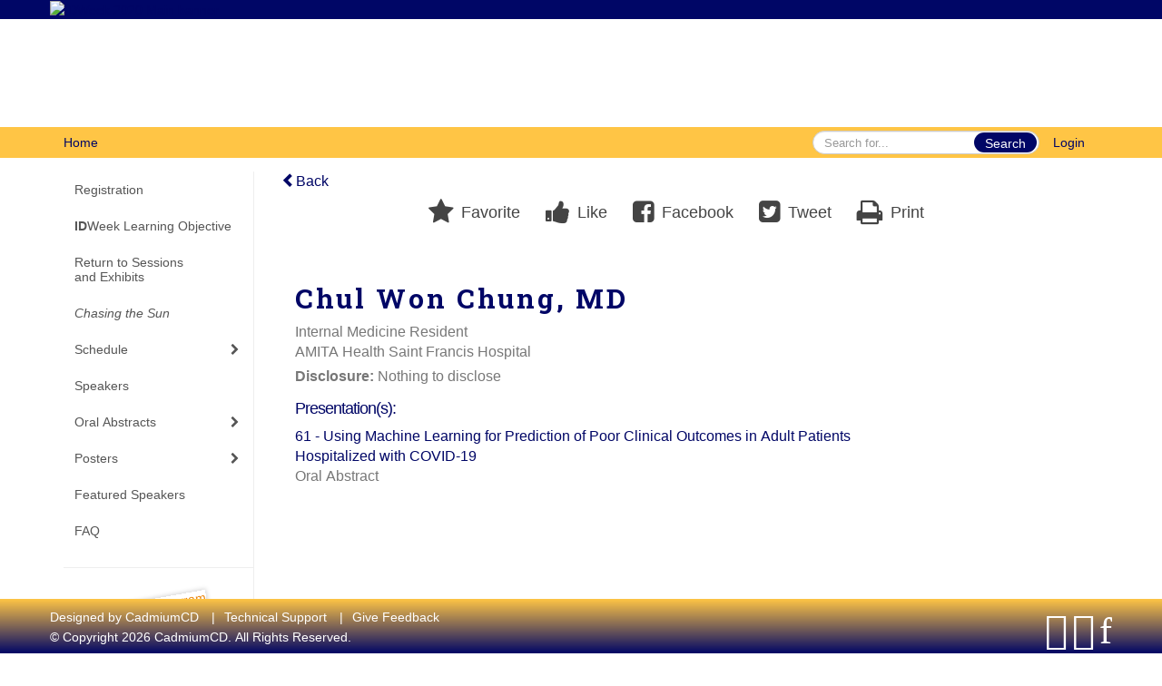

--- FILE ---
content_type: text/html
request_url: https://www.eventscribe.net/2020/IDWeek/fsPopup.asp?efp=VFhWUUpXVFA2ODg4&PresenterID=953367&rnd=0.5248997&mode=presenterinfo
body_size: 16557
content:


<!DOCTYPE html>
<html lang="en">
	<head>
     	
		
	<meta charset="UTF-8">
	<meta http-equiv="X-UA-Compatible" content="IE=edge">
	<meta name="viewport" content="width=device-width,initial-scale=1,maximum-scale=1">
	
	<meta name="description" content="">
	<meta name="author" content=""><meta name="robots" content="noindex">
		
    	<title>IDWeek 2020</title>
		
    	
	<script type='text/javascript' src="https://ajax.googleapis.com/ajax/libs/jquery/1.11.3/jquery.min.js"></script>
	
	<link href="/2020/includes/css/bootstrap-wysihtml5.css" rel="preload" as="style" onload="this.rel='stylesheet'" >
	<noscript><link rel="stylesheet" href="/2020/includes/css/bootstrap-wysihtml5.css"></noscript>
	
	<link href="/2020/includes/css/bootstrap.min.css" rel="stylesheet">
	
	<link href="/2020/includes/css/jasny-bootstrap.min.css" rel="preload" as="style" onload="this.rel='stylesheet'" >
	<noscript><link rel="stylesheet" href="/2020/includes/css/jasny-bootstrap.min.css"></noscript>
	
	<link href="/2020/includes/css/sm-core-css.css" rel="preload" as="style" onload="this.rel='stylesheet'">
	<noscript><link rel="stylesheet" href="/2020/includes/css/sm-core-css.css"></noscript>
	
	<link href="/2020/includes/css/sm-clean.css" rel="preload" as="style" onload="this.rel='stylesheet'">
	<noscript><link rel="stylesheet" href="/2020/includes/css/sm-clean.css"></noscript>
	
	<link href="/2020/includes/css/jquery.smartmenus.bootstrap.css" rel="preload" as="style" onload="this.rel='stylesheet'">
	<noscript><link rel="stylesheet" href="/2020/includes/css/jquery.smartmenus.bootstrap.css"></noscript>
	<!--[if lt IE 9]>
	  <script src="https://oss.maxcdn.com/html5shiv/3.7.2/html5shiv.min.js"></script>
	  <script src="https://oss.maxcdn.com/respond/1.4.2/respond.min.js"></script>
	<![endif]-->
	
	<link href="/2020/includes/css/fonts.css" rel="preload" as="style" onload="this.rel='stylesheet'">
	<noscript><link rel="stylesheet" href="/2020/includes/css/fonts.css"></noscript>
	
	<link href='https://fonts.googleapis.com/css?family=Roboto+Slab:400,100,300,700' rel="preload" type='text/css' as="style" onload="this.rel='stylesheet'">
	<noscript><link rel="stylesheet" href="https://fonts.googleapis.com/css?family=Roboto+Slab:400,100,300,700"></noscript>
	
	<link href="/includes/css/fonts.css" rel="stylesheet" >
	<link href="/includes/css/icons.css" rel="stylesheet" >
	
	<link href="/2020/includes/css/tipsy.css" rel="preload" as="style" onload="this.rel='stylesheet'">
	<noscript><link rel="stylesheet" href="/2020/includes/css/tipsy.css"></noscript>
	
	<link href="/2020/includes/css/bootstrap-timepicker.css" rel="preload" as="style" onload="this.rel='stylesheet'">
	<noscript><link rel="stylesheet" href="/2020/includes/css/bootstrap-timepicker.css"></noscript>
	
	<link href="/2020/includes/css/pickaday.css" rel="preload" as="style" onload="this.rel='stylesheet'">
	
	<link href="/2020/includes/css/main.css?_=12.02.2020.12.53" rel="preload" as="style" onload="this.rel='stylesheet'" >
	<link href="/2020/includes/css/print.css?_=12.02.2020.12.53" rel="stylesheet" media="print" />
	<link type='text/css' rel="stylesheet" href='https://www.mycadmium.com/includes/css/mediaplayer.css' />	
	
	<script>
		/*! loadCSS. [c]2017 Filament Group, Inc. MIT License */
		!function(a){"use strict";var b=function(b,c,d){function e(a){return h.body?a():void setTimeout(function(){e(a)})}function f(){i.addEventListener&&i.removeEventListener("load",f),i.media=d||"all"}var g,h=a.document,i=h.createElement("link");if(c)g=c;else{var j=(h.body||h.getElementsByTagName("head")[0]).childNodes;g=j[j.length-1]}var k=h.styleSheets;i.rel="stylesheet",i.href=b,i.media="only x",e(function(){g.parentNode.insertBefore(i,c?g:g.nextSibling)});var l=function(a){for(var b=i.href,c=k.length;c--;)if(k[c].href===b)return a();setTimeout(function(){l(a)})};return i.addEventListener&&i.addEventListener("load",f),i.onloadcssdefined=l,l(f),i};"undefined"!=typeof exports?exports.loadCSS=b:a.loadCSS=b}("undefined"!=typeof global?global:this);
		/*! loadCSS rel=preload polyfill. [c]2017 Filament Group, Inc. MIT License */
		!function(a){if(a.loadCSS){var b=loadCSS.relpreload={};if(b.support=function(){try{return a.document.createElement("link").relList.supports("preload")}catch(b){return!1}},b.poly=function(){for(var b=a.document.getElementsByTagName("link"),c=0;c<b.length;c++){var d=b[c];"preload"===d.rel&&"style"===d.getAttribute("as")&&(a.loadCSS(d.href,d,d.getAttribute("media")),d.rel=null)}},!b.support()){b.poly();var c=a.setInterval(b.poly,300);a.addEventListener&&a.addEventListener("load",function(){b.poly(),a.clearInterval(c)}),a.attachEvent&&a.attachEvent("onload",function(){a.clearInterval(c)})}}}(this);
	</script><style>
			
				.embedded #main-banner {display: none;}
				
				.embedded .navbar-wrapper {display: none;}
			 
	
			div.container.content-wrap {border-left: none;}
	
			
				.embedded footer {display:none;}
			
				.embedded .backtotop {display:none;}
				
	
		</style><style type="text/css">
		
		.navbar {
			position:relative;
			width:100%;
			margin:0;
		}
		
		#main-banner {
			z-index:998;
		}
		
		.navbar-wrapper {
			z-index:999;
			height:50px;
		}
		
		body.nav-height-tall .navbar-wrapper {
			height:50px;
		}
		
		@media (min-width:1024px) {  
			
			.navbar-wrapper {
				height:34px;
			}
		
		}
		
		/* BENNER AND TOP NAV DETACHED */
		body.banner-detached.nav-detached .navbar-wrapper {
			position:relative;
			width:100%;
			margin:0;
		}
		
		body.banner-detached.nav-detached #main-banner {
			margin:0;
		}
		
			/* top nav below banner */
			@media (min-width:768px) {
				
				body.banner-detached.nav-detached.nav-below-banner .navbar-wrapper {
					position:absolute;
					top:90px;
				}
		
				body.banner-detached.nav-detached.nav-below-banner #main-banner {
					padding-bottom:34px;
				}
				
				/* top nav below banner with tall top nav */
				body.banner-detached.nav-detached.nav-below-banner.nav-height-tall #main-banner {
					padding-bottom:50px;
				}
			
			}
			
			@media (min-width:992px) {
				
				body.banner-detached.nav-detached.nav-below-banner .navbar-wrapper {
					top:116px;
				}
				
			}
			
			@media (min-width:1200px) {
				
				body.banner-detached.nav-detached.nav-below-banner .navbar-wrapper {
					top:140px;
				}
				
			}						
		
		/* BANNER AND TOP NAV FIXED */
		body.banner-fixed.nav-fixed .navbar-wrapper,
		body.banner-fixed.nav-fixed #main-banner {
			position:-webkit-sticky;
			position:sticky;
			width:100%;
			margin:0;
		}
		
		body.banner-fixed.nav-fixed .navbar-wrapper {
			top:0;
		}
		
		body.banner-fixed.nav-fixed #main-banner {
			top:50px;
		}
		
			/* top nav below banner */
			@media (min-width:768px) {
				
				body.banner-fixed.nav-fixed.nav-below-banner .navbar-wrapper {
					position:fixed;
					top:90px;
				}
				
				body.banner-fixed.nav-fixed.nav-below-banner #main-banner {
					padding-bottom:50px;
					top:0;
				}
				
			}	
			
			@media (min-width:992px) {
				
				body.banner-fixed.nav-fixed.nav-below-banner .navbar-wrapper {
					top:116px;
				}
				
			}
			
			@media (min-width:1024px) {
				
				body.banner-fixed.nav-fixed #main-banner {
					top:34px;
				}
				
				body.banner-fixed.nav-fixed.nav-height-tall #main-banner {
					top:50px;
				}

				body.banner-fixed.nav-fixed.nav-below-banner #main-banner {
					padding-bottom:34px;
					top:0;
				}
				
				body.banner-fixed.nav-fixed.nav-below-banner.nav-height-tall #main-banner {
					padding-bottom:50px;
				}
				
			}
			
			@media (min-width:1200px) {
				
				body.banner-fixed.nav-fixed.nav-below-banner .navbar-wrapper {
					top:140px;
				}
				
			}
	
		
		/* BANNER DETACHED AND TOP NAV FIXED */
		body.banner-detached.nav-fixed .navbar-wrapper {
			position:fixed;
			width:100%;
			margin:0;
			top:0;
		}
		
		body.banner-detached.nav-fixed #main-banner {
			position:relative;
			width:100%;
			margin:0;
			margin-top:50px;
		}
		
			/* top nav below banner */
			@media (min-width:768px) {
				
				body.banner-detached.nav-fixed.nav-below-banner .navbar-wrapper {
					position:-webkit-sticky;
					position:sticky;
					margin-top:89.8px;
					top:0;
				}
				
				body.banner-detached.nav-fixed.nav-below-banner #main-banner {
					position:relative;
					margin-top:-139.8px;
				}
					
			}
			
			@media (min-width:992px) {
				
				body.banner-detached.nav-fixed.nav-below-banner .navbar-wrapper {
					margin-top:116px;
				}
				
				body.banner-detached.nav-fixed.nav-below-banner #main-banner {
					margin-top:-166.1px;
				}	
				
			}
			
			@media (min-width:1024px) {
			
				body.banner-detached.nav-fixed #main-banner {
					margin-top:34px;
				}
				
				body.banner-detached.nav-fixed.nav-height-tall #main-banner {
					margin-top:50px;
				}
		
				body.banner-detached.nav-fixed.nav-below-banner .navbar-wrapper {
					margin-top:116px;
				}
				
				body.banner-detached.nav-fixed.nav-below-banner #main-banner {
					margin-top:-150.1px;
				}
				
				body.banner-detached.nav-fixed.nav-below-banner.nav-height-tall #main-banner {
					margin-top:-166.1px;
				}
				
			}
			
			@media (min-width:1200px) {
				
				body.banner-detached.nav-fixed.nav-below-banner .navbar-wrapper {
					margin-top:140px;
				}
				
				body.banner-detached.nav-fixed.nav-below-banner #main-banner {
					margin-top:-174px;
				}
				
				body.banner-detached.nav-fixed.nav-below-banner.nav-height-tall #main-banner {
					margin-top:-190px;
				}	
				
			}			
		
		/* BANNER FIXED AND TOP NAV DETACHED */
		body.banner-fixed.nav-detached .navbar-wrapper {
			position:relative;
			width:100%;
			margin:0;
		}
		
		body.banner-fixed.nav-detached #main-banner {
			position:-webkit-sticky;
			position:sticky;
			width:100%;
			top:0;
			
		}
		
			/* top nav below banner */
			@media (min-width:768px) {
				
				body.banner-fixed.nav-detached.nav-below-banner {
					margin-top:140px; /* 90px banner, 50px top nav */
				}
				
				/* 
				We have to flip the z-index values for the top nav and banner in this mode when 
				the nav is below the banner because otherwise as the top nav scrolls out of 
				view, it will float over the banner
				*/
				body.banner-fixed.nav-detached.nav-below-banner .navbar-wrapper {
					position:absolute;
					top:90px;
					z-index:998;
				}
				
				body.banner-fixed.nav-detached.nav-below-banner #main-banner {
					position:fixed;
					top:0;
					z-index:999;
				}
			
			}
			
			@media (min-width:992px) {
				
				body.banner-fixed.nav-detached.nav-below-banner {
					margin-top:166.1px; /* 116.1px banner, 50px top nav */
				}
				
				body.banner-fixed.nav-detached.nav-below-banner .navbar-wrapper {
					top:116px;
				}
			
			}
			
			@media (min-width:1024px) { 
				
				body.banner-fixed.nav-detached.nav-below-banner {
					margin-top:150.1px; /* 116.1px banner, 34px top nav */
				}
				
				body.banner-fixed.nav-detached.nav-below-banner.nav-height-tall {
					margin-top:166.1px; /* 116.1px banner, 50px top nav */
				}
				
			}
			
			@media (min-width:1200px) {
				
				body.banner-fixed.nav-detached.nav-below-banner {
					margin-top:174px; /* 140px banner, 34px top nav */
				}
				
				body.banner-fixed.nav-detached.nav-below-banner.nav-height-tall {
					margin-top:190px; /* 140px banner, 50px top nav */
				}
				
				body.banner-fixed.nav-detached.nav-below-banner .navbar-wrapper {
					top:140px;
				}
			
			}
		
	</style><style type="text/css">
		
		
			/* link color */
			a,
			.btn-link, 
			.popup-link, 
			#leftnav .primary,
			.toptoolswrap .list-tools-wrap span   {
				color: #000666
			}
		
			/* link hover color */
			a:hover,
			.btn-link:hover,
			#leftnav .primary:hover {
				color: #FFC545;
			}
		
			/* Color for headings */
			h1,h2,h3,h4,h5,h6 {
				color: #000666 !important;
				letter-spacing: -1px;
			}
		
			/* Adjust the letter spacing for headers */
			h1, #search-results-text {
				letter-spacing: 3px !important;
			}
		
		
		/* Event banner */
		#main-banner {
				background-color:   #000666;}
		
		
		/* Awesome bar/Top nav and mobile nav background color */
		#mobilenav,
		.navbar-inverse,
		.navbar-wrapper,
		.navbar .dropdown-menu {
			background: #FFC545;
			
				background: -moz-linear-gradient(top,  #FFC545 0%, #FFC545 100%);
				background: -webkit-linear-gradient(top,  #FFC545 0%,#FFC545 100%);
				background: linear-gradient(to bottom,  #FFC545 0%,#FFC545 100%); 
				filter: progid:DXImageTransform.Microsoft.gradient( startColorstr='#FFC545', endColorstr='#FFC545',GradientType=0 ); 
			
		}
		
		/* Awesome bar/Top nav and mobile nav text color */
		.navbar,
		#mobilenav,
		#mobilenav a,
		.navbar .btn-link,
		.navbar .dropdown-menu > li > a {
			color:#000666;
		}
		
		/* Awesome bar/Top nav and mobile nav text hover background and text color */
		#mobilenav a:hover,
		#mobilenav a:focus,
		#mobilenav a:active,
		.navbar .btn-link:hover,
		.navbar .btn-link:focus,
		.navbar .btn-link:active,
		.navbar .dropdown-menu > li > a:hover,
		.navbar .dropdown-menu > li > a:focus,
		.navbar .dropdown-menu > li > a:active {
			background: #FFC545;
			color:#000666;
		}
		
		/* Awesome bar/Top nav list background and border color */
		.navbar .dropdown-menu {
			border:1px solid #a877e3;
			background: #FFC545;			
		}
		
		.navbar .dropdown-menu,
		.navbar .dropdown-menu > li > a {
			color: #000666;
		}
		
		/* Awesome bar/Top nav list item hover background and text color */
		.navbar .dropdown-menu > li > a:hover,
		.navbar .dropdown-menu > li > a:focus,
		.navbar .dropdown-menu > li > a:active {
			background: #ffffff;
			color:#a877e3;
		}
		
	
		
			.navbar-toggle {
				float: left;
			}
		
			.photo-wrapper.img-circle { 
				border-radius: 10px;
				padding: 0 !important; 
			}
			
			.photo-wrapper { 
				height: inherit;
				overflow: visible;
			}
			.photo-wrapper.full-size { 
				height: auto;
			}
			
			.photo-wrapper img { 
				position: static; 
				-webkit-transform: translateY(0); 
				transform: translateY(0);
				border-radius: 8px 
			}
			
			.photo-wrapper.no-photo { 
				min-height: 81px;
			}
		
			.presBadges { 
				display: inline-block; 
				margin-left: 10px;
			}
			
			#popup .presBadges {
				margin: 0;
			}
			
			.presBadges img{
				margin: 0 5px 0 0;
			}
			
		
		
		.tags {
			background: #000666;
			color: #FFFFFF;
		}
		.tags:hover {
			/*background: #000552; 2020-11-02 PJW commented out because we cannot have expo categories with a rollover color change when nothing happens when you click them */
			color: #FFFFFF;
			border: none;
		}
		
		
		/*   BUTTONS */
		.btn-primary, 
		.alphaList a.active {
			background: #000666 !important;
			color: #FFFFFF !important;
			border: none !important;
		}
		
		.btn-group .btn-primary, 
		.btn-group .btn-primary:hover {
	    	border: 1px solid #000552;
		}
		
		.btn-primary:hover {
			background: #000552;
			border: none;
		}
		
		.btn-primary.focus, 
		.btn-primary:focus,
		.btn-primary.active.focus, 
		.btn-primary.active:focus, 
		.btn-primary.active:hover, 
		.btn-primary:active.focus, 
		.btn-primary:active:focus, 
		.btn-primary:active:hover, 
		.open > .dropdown-toggle.btn-primary.focus, 
		.open > .dropdown-toggle.btn-primary:focus, 
		.open > .dropdown-toggle.btn-primary:hover {
			background: #000447;
			border: none;
		}
		
		.btn-success {
			background: #5cb85c;
			color: #FFFFFF;
			border: none;
		}
		
		.btn-success:hover {
			background: #4a934a;
			border: none;
		}
		
		.btn-success.focus, 
		.btn-success:focus,
		.btn-success.active.focus, 
		.btn-success.active:focus, 
		.btn-success.active:hover, 
		.btn-success:active.focus, 
		.btn-success:active:focus, 
		.btn-success:active:hover, 
		.open > .dropdown-toggle.btn-success.focus, 
		.open > .dropdown-toggle.btn-success:focus, 
		.open > .dropdown-toggle.btn-success:hover {
			background: #408140;
			border: none;
		}
		
		.btn-info {
			background: #56C0E0;
			color: #FFFFFF;
			border: none;
		}
		
		.btn-info:hover {
			background: #459ab3;
			border: none;
		}
		
		.btn-info.focus, 
		.btn-info:focus,
		.btn-info.active.focus, 
		.btn-info.active:focus, 
		.btn-info.active:hover, 
		.btn-info:active.focus, 
		.btn-info:active:focus, 
		.btn-info:active:hover, 
		.open > .dropdown-toggle.btn-info.focus, 
		.open > .dropdown-toggle.btn-info:focus, 
		.open > .dropdown-toggle.btn-info:hover {
			background: #3c869d;
			border: none;
		}
		
		.btn-warning {
			background: #f0ad4e;
			color: #FFFFFF;
			border: none;
		}
		
		.btn-warning:hover {
			background: #c08a3e;
			border: none;
		}
		
		.btn-warning.focus, 
		.btn-warning:focus,
		.btn-warning.active.focus, 
		.btn-warning.active:focus, 
		.btn-warning.active:hover, 
		.btn-warning:active.focus, 
		.btn-warning:active:focus, 
		.btn-warning:active:hover, 
		.open > .dropdown-toggle.btn-warning.focus, 
		.open > .dropdown-toggle.btn-warning:focus, 
		.open > .dropdown-toggle.btn-warning:hover {
			background: #a87937;
			border: none;
		}
		
		.btn-danger {
			background: #d9534f;
			color: #FFFFFF;
			border: none;
		}
		
		.btn-danger:hover {
			background: #ae423f;
			border: none;
		}
		
		.btn-danger.focus, 
		.btn-danger:focus,
		.btn-danger.active.focus, 
		.btn-danger.active:focus, 
		.btn-danger.active:hover, 
		.btn-danger:active.focus, 
		.btn-danger:active:focus, 
		.btn-danger:active:hover, 
		.open > .dropdown-toggle.btn-danger.focus, 
		.open > .dropdown-toggle.btn-danger:focus, 
		.open > .dropdown-toggle.btn-danger:hover {
			background: #983a37;
			border: none;
		}
		
		#messege-alert #danger{
			background: #d9534f;
			color: #FFFFFF;
		}
		
		
		
		
		
		
		
		/* 	LIST VIEW */
		.dayrow {
			background: #000666;
			background: -moz-linear-gradient(top,  #000666 0%, #000666 100%); 
			background: -webkit-linear-gradient(top,  #000666 0%,#000666  100%); 
			background: linear-gradient(to bottom,  #000666 0%,#000666  100%); 
			filter: progid:DXImageTransform.Microsoft.gradient( startColorstr='#000666', endColorstr='#000666 ',GradientType=0 );
			color: #FFFFFF	
		}
		
		.list-view li.bucket .arrow {
			color: #000666;
		}
		
		
		/* 	POPUP */
		#popup {
			
				border-color: #203d76;
			
		}
		
		
			.popuptools li a,
			.closepopup { 
				color: #ffffff; 
			}
		
		
		#popupContent h1 {
			
				color: #203d76;
			 
		}
		
		.tabbed-popup-tab-button.active, 
		.tabbed-popup-tab-button:hover {
		    border-color: #203d76;
		    color: #203d76;
		}
		
		.addFav.faved span{
			color: #FAA93D !important;
		}
		.addLike.liked {
			color: #FAA93D !important;
		}
		.addFav.registered span{
			color: #0086BF !important;
			cursor: default;
		}
		
		
			
			#popup,
			body.Mobile #popup,
			body.Tablet #popup { 
				border-top: none;
			}
			
			.popupheader {
				background: #203d76;
				background: -moz-linear-gradient(top, #203d76 0%, #203d76 100%);
				background: -webkit-gradient(linear, left top, left bottom, color-stop(0%,#203d76), color-stop(100%,#203d76));
				background: -webkit-linear-gradient(top, #203d76 0%,#203d76 100%);
				background: -o-linear-gradient(top, #203d76 0%,#203d76 100%);
				background: -ms-linear-gradient(top, #203d76 0%,#203d76 100%);
				background: linear-gradient(top, #203d76 0%,#203d76 100%);
				filter: progid:DXImageTransform.Microsoft.gradient( startColorstr='#203d76', endColorstr='#203d76',GradientType=0 );		
				color:#ffffff;	
			}
			
			.popuptools {
				top: 1px;
			}
			
			.popupheader .glyphicon-chevron-left, .popupheader .glyphicon-remove {
				color: #ffffff; 
			}
			
			
		
		
		/* 	FOOTER */
		footer {
			background: #FFC545;
			background: -moz-linear-gradient(top,  #FFC545 0%, #000666 100%); 
			background: -webkit-linear-gradient(top,  #FFC545 0%,#000666  100%); 
			background: linear-gradient(to bottom,  #FFC545 0%,#000666  100%); 
			filter: progid:DXImageTransform.Microsoft.gradient( startColorstr='#FFC545', endColorstr='#000666 ',GradientType=0 );
			color: #FFFFFF;
			
			
				border-top: 3px solid #ffffff;
			
				border-bottom: #ffffff solid 0px;
			
			
			
		}
		
			footer .text-muted {
				color: #FFFFFF;
			}
		
			footer {
				border-top: none;
				border-bottom: none;
			}
		
		
		
		
		footer .socialicon-facebook {
			color: #3B579D;
		}
		
		footer .socialicon-instagram {
			color: #9E5F48;
		}
		
		footer .socialicon-twitter {
			color: #5EA9DD;
		}
		
		footer .socialicon-youtube {
			color: #E62117;
		}
		
		footer .socialicon-linkedin {
			color: #0177B5;
		}
		
		footer .socialicon-tumblr {
			color: #34465D;
		}
		
		footer .socialicon-blogger {
			color: #F79037;
		}
		
		footer .socialicon-flickr {
			color: #FF0084;
		}
		
		footer .socialicon-googleplus {
			color: #DC4E42;
		}
		
		footer .socialicon-website {
			color: #F2C026;
			font-size: 21px;
			vertical-align: text-top;
			margin-left: -3px;
		}
	
		footer .socialmedia .socialicon-website .fa-circle{ 
			top:2px; 
			font-size: 37px; 
		}
		
		footer .socialmedia .socialicon-website .fa-link{ 
			top: 2px; 
		}
			
		.popup-gutter .socialmedia .socialicon-website .fa-circle{ 
			top:8px; 
			font-size: 37px; 
		}
		
		.popup-gutter .socialmedia .socialicon-website .fa-link{ 
			top: 7px; 
		}
		
		.popup-gutter .socialmedia .socialicon-website .fa-link{
			color: #d2d2d2; 
		}
		
		footer .socialmedia a:hover {
			text-decoration: none;
			opacity: 0.7;
		}
		
		
			footer .socialmedia a span,
			.popup-gutter .socialmedia a span {
				color: #ffffff
			}
			
			footer .socialmedia a span:hover,
			.popup-gutter .socialmedia a span:hover {
				color: #ffffff;
				opacity: 1;
			}
		
		
		
		#leftnav .socialmedia a span {
			color: #a7a8aa;
		}
		
		#leftnav .socialmedia a span:hover {
			color: #53565a;
			opacity: 1;
		}
		
		/* 	POPUPS */
		.presentersocialicons .fa-link {
			background: #000666
		}
		
		.presentersocialicons .fa-link:hover {
			background: #FFC545
		}
		
		
		
	/* TABLETS
	-------------------------------------------------- */
	
	@media (min-width: 768px) {
	  
	  .popup-gutter{
			
				background: #CACACA;
				background: -moz-linear-gradient(top,  #DADADA 0%, #CACACA 100%); 
				background: -webkit-linear-gradient(top,  #DADADA 0%,#CACACA  100%); 
				background: linear-gradient(to bottom,  #DADADA 0%,#CACACA  100%); 
				filter: progid:DXImageTransform.Microsoft.gradient( startColorstr='#DADADA', endColorstr='#CACACA ',GradientType=0 );
			
				border-top: 1px solid #CACACA;
			
		}
		
		
			.speakerrow .speaker-name {
				    margin: 0 0 2px 0;
			}
		
	}
	
	@media (min-width: 992px) and (max-width: 1199px) { 
		
			body.banner-fixed.belowBanner .navbar-fixed-top {
				top:116px;
			}
		
		
	}
	
	@media (min-width: 768px ) and (max-width: 990px) { 
		
	}
	
	/* DESKTOP
	-------------------------------------------------- */
	@media (min-width: 1025px) {
	  	
	  	#main-banner {
			
				    margin-top: 30px;
			
		}
		
		
		
		
		/*   LEFT NAV */
		.sm-clean a, 
		.sm-clean a:hover, 
		.sm-clean a:focus, 
		.sm-clean a:active, 
		.sm-clean a.highlighted {
			color: #555555;
		}
		
		.sm-clean a:hover, 
		.sm-clean a:focus, 
		.sm-clean a:active, 
		.sm-clean a.highlighted {
			color: #0088BB;
		}
		
		.sm-clean a.current {
			color: #0088BB;
		}
		
		.sm-clean ul {
			border: 1px solid #BBBBBB;
			background: #FFFFFF;
		}
		
		.sm-clean ul a, 
		.sm-clean ul a:hover, 
		.sm-clean ul a:focus, 
		.sm-clean ul a:active, 
		.sm-clean ul a.highlighted {
			color: #555555;
		}
		
		.sm-clean ul a:hover, 
		.sm-clean ul a:focus, 
		.sm-clean ul a:active, 
		.sm-clean ul a.highlighted {
			background: #FFFFFF;
			color: #0088BB;
		}
		
		.sm-clean ul a.current {
			color: #0088BB;
		}
		
		.sm-clean span.scroll-up:hover,
		.sm-clean span.scroll-down:hover {
			background: #FFFFFF;
		}
		
		.sm-clean.sm-vertical a.disabled {
			background: #FFFFFF;
		}
		
		.sm-clean.sm-vertical ul a:hover, 
		.sm-clean.sm-vertical ul a:focus, 
		.sm-clean.sm-vertical ul a:active, 
		.sm-clean.sm-vertical ul a.highlighted {
			background: #FFFFFF;
		}
		
		.navbar-header .btn-link { 
			color: #000666;
		}
		
		
			.navbar { 
				min-height: auto;
			}
					
		
	
	}
	
</style>
		
    
	</head>
	
	<body class="banner-fixed HasLeftNav nav-detached nav-height-normal nav-below-banner footer-fixed  singlepopup">
    	
    	
	
<a class="offscreen" href="#sitewrap">Skip to main content</a>



<nav id="mobilenav" class="navmenu navmenu-default navmenu-fixed-left offcanvas hidden-lg" role="navigation">
<!--   <a class="navmenu-brand" href="#">Brand</a> -->

  <ul class="nav navmenu-nav">	 
    

<li><a href="https://idweek.org/registration/" target="_blank" >Registration</a></li>

<li><a href="/2020/IDWeek/aaStatic.asp?SFP=VVFHWFdGU0VANjg4NA"><b>ID</b>Week Learning Objective</a></li>

<li><a href="https://onlinexperiences.com/scripts/Server.nxp?LASCmd=L:0&AI=1&ShowKey=105759&LoginType=0&InitialDisplay=1&ClientBrowser=0&DisplayItem=NULL&LangLocaleID=0&SSO=1&RFR=https://onlinexperiences.com/Launch/Event.htm?ShowKey=105759" target="_blank" >Return to Sessions<br> and Exhibits</a></li>




<li><a href="/2020/IDWeek/SearchByBucket.asp?pfp=ChasingTheSun&f=CustomPresField66&bm=Chasing%20the%20Sun"><i>Chasing the Sun</i></a></li>
<li><a href="javascript:void(0)" >Schedule</a>
	<ul class="dropdown-menu">
		<li><a href="/2020/IDWeek/SearchByBucket.asp?pfp=Live&f=CustomPresField66&bm=Live">Live Sessions</a></li>
		<li><a href="/2020/IDWeek/SearchByBucket.asp?pfp=Demand&f=CustomPresField66&bm=On%20Demand">On Demand Sessions</a></li>
		<li><a href="javascript:void(0)">Browse by Date</a>
			<ul class="dropdown-menu"><li><a href='/2020/IDWeek/agenda.asp?pfp=days&day=1/1/2020&theday=Wednesday&h=Wednesday  January 1&BCFO=P|G'>Oral Abstract</a></li><li><a href='/2020/IDWeek/agenda.asp?pfp=days&day=10/13/2020&theday=Tuesday&h=Tuesday  October 13&BCFO=P|G'>Tuesday, October 13, 2020</a></li><li><a href='/2020/IDWeek/agenda.asp?pfp=days&day=10/14/2020&theday=Wednesday&h=Wednesday  October 14&BCFO=P|G'>Wednesday, October 14, 2020</a></li><li><a href='/2020/IDWeek/agenda.asp?pfp=days&day=10/15/2020&theday=Thursday&h=Thursday  October 15&BCFO=P|G'>Thursday, October 15, 2020</a></li><li><a href='/2020/IDWeek/agenda.asp?pfp=days&day=10/19/2020&theday=Monday&h=Monday  October 19&BCFO=P|G'>Monday, October 19, 2020</a></li><li><a href='/2020/IDWeek/agenda.asp?pfp=days&day=10/20/2020&theday=Tuesday&h=Tuesday  October 20&BCFO=P|G'>Tuesday, October 20, 2020</a></li><li><a href='/2020/IDWeek/agenda.asp?pfp=days&day=10/21/2020&theday=Wednesday&h=Wednesday  October 21&BCFO=P|G'>Wednesday, October 21, 2020</a></li><li><a href='/2020/IDWeek/agenda.asp?pfp=days&day=10/22/2020&theday=Thursday&h=Thursday  October 22&BCFO=P|G'>Thursday, October 22, 2020</a></li><li><a href='/2020/IDWeek/agenda.asp?pfp=days&day=10/23/2020&theday=Friday&h=Friday  October 23&BCFO=P|G'>Friday, October 23, 2020</a></li><li><a href='/2020/IDWeek/agenda.asp?pfp=days&day=10/24/2020&theday=Saturday&h=Saturday  October 24&BCFO=P|G'>Saturday, October 24, 2020</a></li><li><a href='/2020/IDWeek/agenda.asp?pfp=days&day=10/25/2020&theday=Sunday&h=Sunday  October 25&BCFO=P|G'>Sunday, October 25, 2020</a></li>
			</ul>
		</li>
		<li><a href="/2020/IDWeek/SearchByBucket.asp?pfp=Track">Browse by Track</a></li>
		<li><a href="javascript:void(0)" >Browse by <br>Session Type</a>
			<ul class="dropdown-menu">
			<li><a href="/2020/IDWeek/SearchByBucket.asp?pfp=Sessions&f=SessionType&bm=2">Affiliated Events</a></li>
				<li><a href="/2020/IDWeek/SearchByBucket.asp?pfp=Sessions&f=SessionType&bm=Interactive Session">Interactive Session</a></li>
				<li><a href="/2020/IDWeek/SearchByBucket.asp?pfp=Sessions&f=SessionType&bm=Meet-the-Professor">Meet-the-Professor</a></li>
				<li><a href="/2020/IDWeek/SearchByBucket.asp?pfp=Sessions&f=SessionType&bm=Mini-Symposium">Mini-Symposium</a></li>
				<li><a href="/2020/IDWeek/SearchByBucket.asp?pfp=Sessions&f=SessionType&bm=Named%20Lecture">Named Lecture</a></li>
				
				<li><a href="/2020/IDWeek/SearchByBucket.asp?pfp=Sessions&f=SessionType&bm=Plenary">Plenary</a></li>
				<li><a href="/2020/IDWeek/SearchByBucket.asp?pfp=Sessions&f=SessionType&bm=Premeeting Workshop">Premeeting Workshop</a></li>
				<li><a href="/2020/IDWeek/SearchByBucket.asp?pfp=Sessions&f=SessionType&bm=Symposium">Symposium</a></li>
			</ul>
		</li>
	<!--<li><a href="/2020/IDWeek/biography.asp?bucket=org&pfp=Institution">Browse by Institution</a></li>-->
		<li><a href="/2020/IDWeek/searchglobal.asp">Keyword Search</a></li>


	</ul>
</li>


<li><a href="/2020/IDWeek/biography.asp?pfp=Speakers">Speakers</a></li>
	

<li><a href="javascript:void(0)" >Oral Abstracts</a>
	<ul class="dropdown-menu">
	<li><a href="/2020/IDWeek/aaStatic.asp?SFP=UkdRTVNSQkxANDQ2Nw">How to View Orals</a></li>
	<li><a href="/2020/IDWeek/aaStatic.asp?SFP=QkFaTVBYUkVANTE0Mw">Abstract Q&A/Discussion<br> Board Info</a></li>
	<li><a href="/2020/IDWeek/agenda.asp?startdate=1/1/2020&enddate=1/1/2020&BCFO=M&pfp=abstract">Oral Abstract Sessions </a></li>
	</ul>
</li>	


<li><a href="javascript:void(0)" >Posters</a>
	<ul class="dropdown-menu">
		<li><a href="/2020/IDWeek/aaStatic.asp?SFP=UUFEUUxZVVFANDQ2OA">How to View Posters</a></li>
		<li><a href="/2020/IDWeek/aaStatic.asp?SFP=QkFaTVBYUkVANTE0Mw">Abstract Q&A/Discussion<br> Board Info</a></li>
		<li><a href="/2020/IDWeek/posteragenda.asp?pfp=PosterAgenda">Poster Sessions</a></li>
		<li><a href="/2020/IDWeek/posters/posterWall.asp">ePoster Gallery
		<small class="hide-from-top-nav text-muted"><br />Login required</small></a></li>
		</ul>
	</li>
<!--<li><a href="javascript:void(0)">Posters</a>
	<ul class="dropdown-menu">
		<li><a href="/2020/IDWeek/posteragenda.asp?pfp=PosterAgendaDate&m=nobucket">Browse by Date</a></li>
		<li><a href="/2020/IDWeek/searchbyposterbucket.asp?pfp=PosterBucketTrack">Browse by Track</a></li>
		<li><a href="/2020/IDWeek/PosterTitles.asp?PosterSortOrder=num&pfp=PosterNumber">Browse by Number</a></li>
		<li><a href="/2020/IDWeek/PosterTitles.asp?pfp=PosterTitles">Browse by Title</a></li>
		<li><a href="/2020/IDWeek/posters/browseByPosterTitle.asp?pfp=PosterTitles">Browse by Title Beta</a></li>
		<li><a href="/2020/IDWeek/posterspeakers.asp?pfp=PosterPresenter">Browse by Presenter</a></li>
		<li><a href="/2020/IDWeek/posters/posterWall.asp">Poster Wall</a></li>
		
	
	</ul>
</li>-->




<li><a href="/2020/IDWeek/aaStatic.asp?SFP=REJNRVdLRE1ANDY0NA">Featured Speakers</a></li>
<li><a href="/2020/IDWeek/aaStatic.asp?SFP=TUFSTExNUkxANDM4MA">FAQ</a></li>



<!--<li><a href="javascript:void(0)">Exhibitors</a>
	<ul class="dropdown-menu">
		<li><a href="/2020/IDWeek/browsebyexpocompany.asp?pfp=Company">Browse by Company</a></li>
		<li><a href="/2020/IDWeek/exhibitorsDev.asp?pfp=Company">Browse by Company Beta</a></li>
		<li><a href="/2020/IDWeek/exhibitors.asp?pfp=Booth&order=booth">Browse by Booth</a></li>
		<li><a href="/2020/IDWeek/exhibitorcategory.asp?pfp=Category">Browse by Category</a></li>
		<li><a href="/2020/IDWeek/exhibitors/floorplan/floorplan.asp?afp=OjA6c1k1Ylg0YTQ">Floor Plan</a></li>
		<li><a href="/2020/IDWeek/expo/boothlogowall.asp">Logo Wall</a></li>
	</ul>
</li>-->

<!--<li><a href="javascript:void(0)">Product Showcase</a>
	<ul class="dropdown-menu">
		<li><a href="/2020/IDWeek/productName.asp?new=1&pfp=NewProduct">Browse by New Product</a></li>
		<li><a href="/2020/IDWeek/productName.asp?pfp=ProductName">Browse by Name</a></li>
		<li><a href="/2020/IDWeek/productCompanyName.asp?pfp=ComapnyName">Browse by Company Name</a></li>
		<li><a href="/2020/IDWeek/productCategory.asp?pfp=Servicecategory">Browse by Product/Service Category</a></li>

	</ul>
</li>-->


<!--<li><a href="javascript:void(0)">Scavenger Hunt</a>
	<ul class="dropdown-menu">
		<li><a href="/2020/IDWeek/scavengerhunt/leaderboard.asp?pfp=Leaderboard">Leaderboard</a></li>
	</ul>
</li>-->



<!--<li><a href="/2020/IDWeek/conferenceapp.asp?h=Conference App">Conference App</a></li>--> 

<!--<li>
	<a href="/2020/IDWeek/myplan.asp?afp=OjA6aThXblpVZUo" class='primary'>
		My Schedule
			<small class="hide-from-top-nav text-muted"><br />Login required</small>
		
	</a>
</li>-->

  </ul>

</nav>

<div class="navbar-wrapper">
	<div class="container">
		<nav role="navigation" id="awesomebardiv" class="navbar navbar-inverse" >
			<div class="navbar-header clearfix"><button type="button" class="navbar-toggle collapsed" data-toggle="offcanvas" data-target="#mobilenav" data-canvas="body">
					<span class="sr-only">Toggle navigation</span>
					<span class="icon-bar"></span>
					<span class="icon-bar"></span>
					<span class="icon-bar"></span>
				</button><a href="/2020/IDWeek/login.asp?intended=https%3A%2F%2Fwww%2Eeventscribe%2Enet%2F2020%2FIDWeek%2FfsPopup%2Easp%3Fefp%3DVFhWUUpXVFA2ODg4%26PresenterID%3D953367%26rnd%3D0%2E5248997%26mode%3Dpresenterinfo" class="btn btn-link pull-right">Login</a><div class="search-wrap pull-right">
						<form method="POST" action="/2020/IDWeek/searchGlobal.asp" class="relative">
							<input type="text" class="form-control globalSearch" name="SearchQuery" placeholder="Search for..." ><button type="submit" class="btn btn-primary searchbtn globalSearchbtn">Search</button></form>
					</div><a class="btn hidden-xs btn-link pull-left awesomebar" href="/2020/IDWeek/">Home</a></div>
 
 </nav>

 </div>
</div><div id="main-banner" >
			<div class="container">
				<div class="row">
					<a id="homebtn" href="https://idweek.org/registration/" target="_blank" >
						<img src="https://www.eventscribe.com/upload/planner/bannersNEW/441245341087963-1.jpg" width="1170" style="width:100%;" alt="IDWeek 2020 Main banner" />
					</a>
				</div>
			</div>
        </div><div id="popup-overlay"></div>
	<div id="popup">
		<div id="popupContent" class="container"></div>
	</div>		

		<div id="sitewrap" class="pushfor-fixed-banner pushfor-fixed-footer" tabindex="0"> 
			
			<ul id="leftnav" class="sm sm-clean">
		

<li><a href="https://idweek.org/registration/" target="_blank" >Registration</a></li>

<li><a href="/2020/IDWeek/aaStatic.asp?SFP=VVFHWFdGU0VANjg4NA"><b>ID</b>Week Learning Objective</a></li>

<li><a href="https://onlinexperiences.com/scripts/Server.nxp?LASCmd=L:0&AI=1&ShowKey=105759&LoginType=0&InitialDisplay=1&ClientBrowser=0&DisplayItem=NULL&LangLocaleID=0&SSO=1&RFR=https://onlinexperiences.com/Launch/Event.htm?ShowKey=105759" target="_blank" >Return to Sessions<br> and Exhibits</a></li>




<li><a href="/2020/IDWeek/SearchByBucket.asp?pfp=ChasingTheSun&f=CustomPresField66&bm=Chasing%20the%20Sun"><i>Chasing the Sun</i></a></li>
<li><a href="javascript:void(0)" >Schedule</a>
	<ul class="dropdown-menu">
		<li><a href="/2020/IDWeek/SearchByBucket.asp?pfp=Live&f=CustomPresField66&bm=Live">Live Sessions</a></li>
		<li><a href="/2020/IDWeek/SearchByBucket.asp?pfp=Demand&f=CustomPresField66&bm=On%20Demand">On Demand Sessions</a></li>
		<li><a href="javascript:void(0)">Browse by Date</a>
			<ul class="dropdown-menu"><li><a href='/2020/IDWeek/agenda.asp?pfp=days&day=1/1/2020&theday=Wednesday&h=Wednesday  January 1&BCFO=P|G'>Oral Abstract</a></li><li><a href='/2020/IDWeek/agenda.asp?pfp=days&day=10/13/2020&theday=Tuesday&h=Tuesday  October 13&BCFO=P|G'>Tuesday, October 13, 2020</a></li><li><a href='/2020/IDWeek/agenda.asp?pfp=days&day=10/14/2020&theday=Wednesday&h=Wednesday  October 14&BCFO=P|G'>Wednesday, October 14, 2020</a></li><li><a href='/2020/IDWeek/agenda.asp?pfp=days&day=10/15/2020&theday=Thursday&h=Thursday  October 15&BCFO=P|G'>Thursday, October 15, 2020</a></li><li><a href='/2020/IDWeek/agenda.asp?pfp=days&day=10/19/2020&theday=Monday&h=Monday  October 19&BCFO=P|G'>Monday, October 19, 2020</a></li><li><a href='/2020/IDWeek/agenda.asp?pfp=days&day=10/20/2020&theday=Tuesday&h=Tuesday  October 20&BCFO=P|G'>Tuesday, October 20, 2020</a></li><li><a href='/2020/IDWeek/agenda.asp?pfp=days&day=10/21/2020&theday=Wednesday&h=Wednesday  October 21&BCFO=P|G'>Wednesday, October 21, 2020</a></li><li><a href='/2020/IDWeek/agenda.asp?pfp=days&day=10/22/2020&theday=Thursday&h=Thursday  October 22&BCFO=P|G'>Thursday, October 22, 2020</a></li><li><a href='/2020/IDWeek/agenda.asp?pfp=days&day=10/23/2020&theday=Friday&h=Friday  October 23&BCFO=P|G'>Friday, October 23, 2020</a></li><li><a href='/2020/IDWeek/agenda.asp?pfp=days&day=10/24/2020&theday=Saturday&h=Saturday  October 24&BCFO=P|G'>Saturday, October 24, 2020</a></li><li><a href='/2020/IDWeek/agenda.asp?pfp=days&day=10/25/2020&theday=Sunday&h=Sunday  October 25&BCFO=P|G'>Sunday, October 25, 2020</a></li>
			</ul>
		</li>
		<li><a href="/2020/IDWeek/SearchByBucket.asp?pfp=Track">Browse by Track</a></li>
		<li><a href="javascript:void(0)" >Browse by <br>Session Type</a>
			<ul class="dropdown-menu">
			<li><a href="/2020/IDWeek/SearchByBucket.asp?pfp=Sessions&f=SessionType&bm=2">Affiliated Events</a></li>
				<li><a href="/2020/IDWeek/SearchByBucket.asp?pfp=Sessions&f=SessionType&bm=Interactive Session">Interactive Session</a></li>
				<li><a href="/2020/IDWeek/SearchByBucket.asp?pfp=Sessions&f=SessionType&bm=Meet-the-Professor">Meet-the-Professor</a></li>
				<li><a href="/2020/IDWeek/SearchByBucket.asp?pfp=Sessions&f=SessionType&bm=Mini-Symposium">Mini-Symposium</a></li>
				<li><a href="/2020/IDWeek/SearchByBucket.asp?pfp=Sessions&f=SessionType&bm=Named%20Lecture">Named Lecture</a></li>
				
				<li><a href="/2020/IDWeek/SearchByBucket.asp?pfp=Sessions&f=SessionType&bm=Plenary">Plenary</a></li>
				<li><a href="/2020/IDWeek/SearchByBucket.asp?pfp=Sessions&f=SessionType&bm=Premeeting Workshop">Premeeting Workshop</a></li>
				<li><a href="/2020/IDWeek/SearchByBucket.asp?pfp=Sessions&f=SessionType&bm=Symposium">Symposium</a></li>
			</ul>
		</li>
	<!--<li><a href="/2020/IDWeek/biography.asp?bucket=org&pfp=Institution">Browse by Institution</a></li>-->
		<li><a href="/2020/IDWeek/searchglobal.asp">Keyword Search</a></li>


	</ul>
</li>


<li><a href="/2020/IDWeek/biography.asp?pfp=Speakers">Speakers</a></li>
	

<li><a href="javascript:void(0)" >Oral Abstracts</a>
	<ul class="dropdown-menu">
	<li><a href="/2020/IDWeek/aaStatic.asp?SFP=UkdRTVNSQkxANDQ2Nw">How to View Orals</a></li>
	<li><a href="/2020/IDWeek/aaStatic.asp?SFP=QkFaTVBYUkVANTE0Mw">Abstract Q&A/Discussion<br> Board Info</a></li>
	<li><a href="/2020/IDWeek/agenda.asp?startdate=1/1/2020&enddate=1/1/2020&BCFO=M&pfp=abstract">Oral Abstract Sessions </a></li>
	</ul>
</li>	


<li><a href="javascript:void(0)" >Posters</a>
	<ul class="dropdown-menu">
		<li><a href="/2020/IDWeek/aaStatic.asp?SFP=UUFEUUxZVVFANDQ2OA">How to View Posters</a></li>
		<li><a href="/2020/IDWeek/aaStatic.asp?SFP=QkFaTVBYUkVANTE0Mw">Abstract Q&A/Discussion<br> Board Info</a></li>
		<li><a href="/2020/IDWeek/posteragenda.asp?pfp=PosterAgenda">Poster Sessions</a></li>
		<li><a href="/2020/IDWeek/posters/posterWall.asp">ePoster Gallery
		<small class="hide-from-top-nav text-muted"><br />Login required</small></a></li>
		</ul>
	</li>
<!--<li><a href="javascript:void(0)">Posters</a>
	<ul class="dropdown-menu">
		<li><a href="/2020/IDWeek/posteragenda.asp?pfp=PosterAgendaDate&m=nobucket">Browse by Date</a></li>
		<li><a href="/2020/IDWeek/searchbyposterbucket.asp?pfp=PosterBucketTrack">Browse by Track</a></li>
		<li><a href="/2020/IDWeek/PosterTitles.asp?PosterSortOrder=num&pfp=PosterNumber">Browse by Number</a></li>
		<li><a href="/2020/IDWeek/PosterTitles.asp?pfp=PosterTitles">Browse by Title</a></li>
		<li><a href="/2020/IDWeek/posters/browseByPosterTitle.asp?pfp=PosterTitles">Browse by Title Beta</a></li>
		<li><a href="/2020/IDWeek/posterspeakers.asp?pfp=PosterPresenter">Browse by Presenter</a></li>
		<li><a href="/2020/IDWeek/posters/posterWall.asp">Poster Wall</a></li>
		
	
	</ul>
</li>-->




<li><a href="/2020/IDWeek/aaStatic.asp?SFP=REJNRVdLRE1ANDY0NA">Featured Speakers</a></li>
<li><a href="/2020/IDWeek/aaStatic.asp?SFP=TUFSTExNUkxANDM4MA">FAQ</a></li>



<!--<li><a href="javascript:void(0)">Exhibitors</a>
	<ul class="dropdown-menu">
		<li><a href="/2020/IDWeek/browsebyexpocompany.asp?pfp=Company">Browse by Company</a></li>
		<li><a href="/2020/IDWeek/exhibitorsDev.asp?pfp=Company">Browse by Company Beta</a></li>
		<li><a href="/2020/IDWeek/exhibitors.asp?pfp=Booth&order=booth">Browse by Booth</a></li>
		<li><a href="/2020/IDWeek/exhibitorcategory.asp?pfp=Category">Browse by Category</a></li>
		<li><a href="/2020/IDWeek/exhibitors/floorplan/floorplan.asp?afp=OjA6cGZKZVlwV3I">Floor Plan</a></li>
		<li><a href="/2020/IDWeek/expo/boothlogowall.asp">Logo Wall</a></li>
	</ul>
</li>-->

<!--<li><a href="javascript:void(0)">Product Showcase</a>
	<ul class="dropdown-menu">
		<li><a href="/2020/IDWeek/productName.asp?new=1&pfp=NewProduct">Browse by New Product</a></li>
		<li><a href="/2020/IDWeek/productName.asp?pfp=ProductName">Browse by Name</a></li>
		<li><a href="/2020/IDWeek/productCompanyName.asp?pfp=ComapnyName">Browse by Company Name</a></li>
		<li><a href="/2020/IDWeek/productCategory.asp?pfp=Servicecategory">Browse by Product/Service Category</a></li>

	</ul>
</li>-->


<!--<li><a href="javascript:void(0)">Scavenger Hunt</a>
	<ul class="dropdown-menu">
		<li><a href="/2020/IDWeek/scavengerhunt/leaderboard.asp?pfp=Leaderboard">Leaderboard</a></li>
	</ul>
</li>-->



<!--<li><a href="/2020/IDWeek/conferenceapp.asp?h=Conference App">Conference App</a></li>--> 

<!--<li>
	<a href="/2020/IDWeek/myplan.asp?afp=OjA6RlVVNkRwZmQ" class='primary'>
		My Schedule
			<small class="hide-from-top-nav text-muted"><br />Login required</small>
		
	</a>
</li>-->

			
			
			
			
			<div class="clearfix"></div>
			<div id="brochure" class="text-center">

				
					<hr /><a href=https://idweek.org/registration/ target="_blank" class='tipsytip' title="" style="color:#EB870F;" >
						<img class="brochureImg" width="143" src="https://www.eventscribe.com/upload/planner/programBook/Firefox_Screenshot_2020-08-03T15-31-25346Z_98.png" alt="Final Program" style="box-shadow: 0px 0px 5px 1px lightgrey;transform: rotate(-10deg);width: 125px;"/><br><br><br>
						Register
					</a>
					
				
			</div>

			<!--TWITTER ROLL-->
			
				<hr />
				<div id="tweetScroll" style='overflow:hidden;width:200px;height:600px;'>
					<a class="twitter-timeline" id="contain" href="https://twitter.com/IDWeek2020">Tweets by IDWeek 2020</a> <script async src="https://platform.twitter.com/widgets.js" charset="utf-8"></script>
				</div>
			
				<div id="google_translate_element"></div>
				<script type="text/javascript">
					function googleTranslateElementInit() {
						new google.translate.TranslateElement({pageLanguage: 'en'}, 'google_translate_element');
					}
				</script>
				<script type="text/javascript" src="//translate.google.com/translate_a/element.js?cb=googleTranslateElementInit"></script>
			
				<div class="clearfix"></div>
				<div class='legend'>
					<hr />
					<div class="uppercase text-muted legend-heading">Icon Legend</div>
					<div class="row">
						<span class="col-md-1 legend-icon fa fa-star" ></span>
						<div class="col-md-10 legend-desc">This session is not in your schedule.</div>
					</div>
					<div class="row">
						<span class="col-md-1 legend-icon fa fa-star" style="color:#FAA93D"></span>
						<div class="col-md-10 legend-desc">This session is in your schedule. Click again to remove it. </div>
					</div>
					<div class="row">
						<span class="col-md-1 legend-icon"><img src="https://www.conferenceharvester.com/uploads/harvester/presentations/Badges/TXVQJWTP-Badge3796.png" width="25" /></span>
						<div class="col-md-10 legend-desc" style="margin-top:12px;">Chasing the Sun</div>
					</div>
					<div class="row">
						<span class="col-md-1 legend-icon"><img src="https://www.conferenceharvester.com/uploads/harvester/presentations/Badges/TXVQJWTP-Badge3916.png" width="25" /></span>
						<div class="col-md-10 legend-desc" style="margin-top:12px;">Live</div>
					</div>			
					<div class="row">
						<span class="col-md-1 legend-icon"><img src="https://www.conferenceharvester.com/uploads/harvester/presentations/Badges/TXVQJWTP-Badge3915.png" width="25" /></span>
						<div class="col-md-10 legend-desc" style="margin-top:12px;">On Demand</div>
					</div>									
					<!--<div class="row">
						<span class="col-md-1 legend-icon fa fa-star" style="color:#0086BF !important"></span>
						<div class="col-md-10 legend-desc">You are registered for this event.</div>
					</div>-->
					<!--<div class="row">
						<span class="col-md-1 legend-icon"><img src="https://www.conferenceharvester.com/uploads/harvester/presentations/Badges/CCQVKGJL-Badge2320.png" width="25" /></span>
						<div class="col-md-10 legend-desc" style="margin-top:12px;">Adult ID</div>
					</div>
					<div class="row">
						<span class="col-md-1 legend-icon"><img src="https://www.conferenceharvester.com/uploads/harvester/presentations/Badges/CCQVKGJL-Badge2145.png" width="25" /></span>
						<div class="col-md-10 legend-desc" style="margin-top:12px;">EPI/Infection Control</div>
					</div>
					<div class="row">
						<span class="col-md-1 legend-icon"><img src="https://www.conferenceharvester.com/uploads/harvester/presentations/Badges/CCQVKGJL-Badge2141.png" width="25" /></span>
						<div class="col-md-10 legend-desc" style="margin-top:12px;">Global ID</div>
					</div>
					<div class="row">
						<span class="col-md-1 legend-icon"><img src="https://www.conferenceharvester.com/uploads/harvester/presentations/Badges/CCQVKGJL-Badge2147.png" width="25" /></span>
						<div class="col-md-10 legend-desc" style="margin-top:12px;">HIV/TB/STD</div>
					</div>
					<div class="row">
						<span class="col-md-1 legend-icon"><img src="https://www.conferenceharvester.com/uploads/harvester/presentations/Badges/CCQVKGJL-Badge2146.png" width="25" /></span>
						<div class="col-md-10 legend-desc" style="margin-top:12px;">Investigative ID</div>
					</div>
					<div class="row">
						<span class="col-md-1 legend-icon"><img src="https://www.conferenceharvester.com/uploads/harvester/presentations/Badges/CCQVKGJL-Badge2144.png" width="25" /></span>
						<div class="col-md-10 legend-desc" style="margin-top:12px;">Pediatric ID</div>
					</div>
					<div class="row">
						<span class="col-md-1 legend-icon"><img src="https://www.conferenceharvester.com/uploads/harvester/presentations/Badges/CCQVKGJL-Badge2140.png" width="25" /></span>
						<div class="col-md-10 legend-desc" style="margin-top:12px;">Transplant ID</div>
					</div>
					<div class="row">
						<span class="col-md-1 legend-icon"><img src="https://www.conferenceharvester.com/uploads/harvester/presentations/Badges/CCQVKGJL-Badge2142.png" width="25" /></span>
						<div class="col-md-10 legend-desc" style="margin-top:12px;">Trainee</div>
					</div>-->
					<!--<div class="row">
						<span style="left: 5px;" class="col-md-1 legend-icon fa fa-lock" ></span>
						<div class="col-md-10 legend-desc"> Attendee has chosen not to share their profile.</div>
					</div>-->
				</div>
			
			
</ul> 


	<script>
		function ScrollDiv(){

			if(document.getElementById('tweetScroll').scrollTop<(document.getElementById('tweetScroll').scrollHeight-document.getElementById('tweetScroll').offsetHeight)){-1
					document.getElementById('tweetScroll').scrollTop=document.getElementById('tweetScroll').scrollTop+1
					}
			else {document.getElementById('tweetScroll').scrollTop=0;}
			}

			setInterval(ScrollDiv,50)

	</script>

			
			<div id="popupContent" class="container content-wrap">
				
				<div class="col-xs-12 col-md-12">
	

	<div class="card" id="presenter-info-953367">
		
		<div class="popupheader"><span class="glyphicon glyphicon-remove closepopup"></span>
			
		</div>
		
		<a href="javascript:window.history.back();">
			<span class="glyphicon glyphicon-chevron-left go-back"></span>Back
		</a>
		
		
		<!-- POPUP TOOLS DIV -->
		<div class="popuptools centered" data-presenterid="953367">
			<ul><li>
						<a href="#" class="addFav " data-presenterid="953367" data-link="ajaxcalls/favs.asp?PresenterID=953367">	
							<span class="fa fa-star"></span>
							<span class="visible-md-inline visible-lg-inline visible-sm-inline icon-textPresenter" aria-live="assertive">Favorite</span>
						</a>
					</li>
					<li>
						<a href="ajaxcalls/AddRemoveLikes.asp?PresenterID=953367" class="relative addLike  tipsytip" title='Like/Unlike this presenter'>
							<span class="fa fa-thumbs-up "></span>
							<span class="badge" style="display:none;">0</span>
							<span class="visible-md-inline visible-lg-inline visible-sm-inline icon-textPresenter">Like</span>
						</a>
					</li>
				<li>
					<a 
						href="javascript:void(0)" 
						class='saveSocialPost postToFacebook tipsytip' 
						data-sharetype="facebook"
						data-presenterid="953367" 
						data-presentationid="" 
						data-url='https://eventscribe.com//2020/IDWeek//ajaxcalls/facebook.asp?PresenterID=953367'
						title="Post this presentation to Facebook" 
					>
						<span class="fa fa-facebook-square"></span>
						<span class="visible-md-inline visible-lg-inline visible-sm-inline icon-textPresenter">Facebook</span>
					</a>
				</li>
				
			
				<li>
					<a 
						href="javascript:void(0)"
						class='open-window saveSocialPost tipsytip' 
						data-sharetype="twitter"
						data-postText="Chul Won Chung, MD  %23IDWeek2020"
						data-presenterid="953367"
						title="Tweet this presenter"	
						data-url='https://twitter.com/intent/tweet?text=Chul Won Chung, MD  %23IDWeek2020'
					>
						<span class="fa fa-twitter-square"></span>
						<span class="visible-md-inline visible-lg-inline visible-sm-inline icon-textPresenter">Tweet</span>
					</a>
				</li>
				
				<li>
					<a href="javascript:void(0)"
						onclick="javascript:window.print()"
						class="tipsytip" 
						title="Print this presentation"
						target="_blank"
					>
						<span class="fa fa-print"></span>
						<span class="visible-md-inline visible-lg-inline visible-sm-inline icon-textPresenter">Print</span>
					</a>
				</li>
				
				 
				
				
				
				
			</ul>
		</div>
		<!-- END POPUP TOOLS DIV -->
		
		<div class="clear"></div>
		
		<!-- POPUP CONTENT DIV -->
		<div class="main-popup-content popupmodeside">
			<div class="row"><div class="col-xs-12 col-md-12 ">
						<div class="photo-wrap-holder vcenter" style="margin-top: 15px;">
							
		<!--
								<div class="photo-wrapper full-size img-circle text-center no-photo relative">
									<span class='presenterphoto-init hcenter'>CC</span>
								</div>
		-->
							
						</div>
						<div class='presentersocialicons'>
						</div>
					</div><div class="col-xs-12 col-md-9 ">
					<h1 class="popupFullName">Chul Won Chung, MD</h1><p class="text-muted mar-top popupOrganization">Internal Medicine Resident<br/>AMITA Health Saint Francis Hospital</p><p class='text-muted'><b>Disclosure:</b> Nothing to disclose</p>
						<h4 class="mar-top">Presentation(s):</h4>
						<ul class="list-view list-group list-unstyled"><li class="row pad-btm">
									<div class="col-xs-12 col-md-12"><a href="fsPopup.asp?Mode=presInfo&PresentationID=775594">61 - Using Machine Learning for Prediction of Poor Clinical Outcomes in Adult Patients Hospitalized with COVID-19</a>
										
										<p class="text-muted">Oral Abstract
											
										</p>
										
									</div>
	<!--
									<div class="hidden-xs col-md-3 list-tools-wrap"><a href="javascript:void(0)" class=" addFav " data-presid="" data-link="ajaxcalls/favs.asp?PresentationID=">
												<span class="offscreen icon-textPresenter">Favorite</span>
												<span class="fa fa-star" ></span>
											</a></div>
	-->
								</li></ul>
					
				</div>					
					

				<div class="clear"></div>	
		
			</div>
		</div>
		
		<!-- POPUP GUTTER -->
		<div class="popup-gutter"><div class="clear"></div>
			
		</div>
		<!-- END POPUP GUTTER -->		
		
	</div>
	<!-- END POPUP CONTENT DIV -->
	
	
</div>
				
	    	</div>
	    	<!-- /.content-wrap -->  

		</div>
		<!-- /#sitewrap --> 
	
		<!-- FOOTER -->
<style>
	/* this is seting website link second icon to match the color of footer background color */
	.fa-inverse {			
		color: #000666; 
	}

	.ph-25{
		padding: 0 25px;
	}    

</style>

<footer class="">
	<div class=" container " >
		<div class="row text-muted"><div class="pull-left">
					
						<p class="copyrights">
							<span style="margin-right:10px;">
								Designed by <a href="https://www.cadmiumcd.com" class="text-muted" target="_blank">CadmiumCD</a>
							</span>
							<span class="hidden-xs">
								|<a href="fsPopup.asp?Mode=support" data-url="fsPopup.asp?Mode=support" class=" text-muted" style="margin:0 10px;">Technical Support</a>
							</span>
								<span class="hidden-xs">
									|<a href="/2020/IDWeek/feedback.asp"  class="text-muted" style="margin:0 10px;">Give Feedback</a>
								</span>
							
							<br />
							&copy; Copyright 2026 CadmiumCD. All Rights Reserved.
						</p>
				
				</div>	
					
				<div class="pull-right">
					<div class="socialmedia">
					 	<a href='https://www.facebook.com/IDWeek/' class='tipsytip' title='Facebook landing page' target='_blank'><span class='socialsymbol socialicon-facebook'></span></a><a href='https://www.instagram.com/idweekmeeting/' class='tipsytip' title='Instagram landing page' target='_blank'><span class='socialsymbol socialicon-instagram'></span></a><a href='https://twitter.com/IDWeek2020' class='tipsytip' title='Twitter landing page' target='_blank'><span class='socialsymbol socialicon-twitter'></span></a>
						
					</div>
				</div>
			
			
		</div>
	</div>
	<div class="clear"></div>	

		<!-- Global site tag (gtag.js) - Google Analytics -->
<script async src="https://www.googletagmanager.com/gtag/js?id=UA-39038365-3"></script>
<script>
  window.dataLayer = window.dataLayer || [];
  function gtag(){dataLayer.push(arguments);}
  gtag('js', new Date());

  gtag('config', 'UA-39038365-3');
</script>


</footer>

<script>
  window.fbAsyncInit = function() {
    FB.init({
      appId      : '411292922590649',
      xfbml      : true,
      version    : 'v2.9'
    });
    FB.AppEvents.logPageView();
  };

  (function(d, s, id){
     var js, fjs = d.getElementsByTagName(s)[0];
     if (d.getElementById(id)) {return;}
     js = d.createElement(s); js.id = id;
     js.src = "//connect.facebook.net/en_US/sdk.js";
     fjs.parentNode.insertBefore(js, fjs);
   }(document, 'script', 'facebook-jssdk'));
</script>

<script type='text/javascript' src="/2020/includes/js/pickaday.js"></script>
<script type='text/javascript' src="/2020/includes/js/bootstrap.min.js"></script>
<script type='text/javascript' src="/2020/includes/js/jasny-bootstrap.min.js"></script>
<script type='text/javascript' src="/2020/includes/js/jquery.smartmenus.min.js"></script>
<script type='text/javascript' src="/2020/includes/js/jquery.smartmenus.bootstrap.min.js"></script>
<script type='text/javascript' src='/2020/includes/js/validate/jquery.validate.min.js'></script>
<script type='text/javascript' src='/2020/includes/js/bootstrap-timepicker.js'></script>
<script type='text/javascript' src='/2020/includes/js/jQuery.numeric.js'></script>
<script type='text/javascript' src='/2020/includes/js/jquery.formance.min.js'></script>
<script type='text/javascript' src='/2020/includes/js/jquery.creditCardValidator.js'></script>
<script type='text/javascript' src='/2020/includes/js/validate/jquery.validate.js'></script>

<script type='text/javascript' src="/2020/includes/js/jquery.tipsy.js"></script>
<script type='text/javascript' src="/2020/includes/js/jquery.smooth-scroll.min.js"></script>
<script type='text/javascript' src="/2020/includes/js/jquery.mobile.custom.min.js"></script>
<script type='text/javascript' src="/2020/includes/js/handlebars.min.js"></script>
<script type='text/javascript' src="/2020/includes/js/moment.js"></script>

<script type='text/javascript' src="/2020/includes/js/wysihtml.min.js"></script>
<script type='text/javascript' src="/2020/includes/js/wysihtml.all-commands.min.js"></script>
<script type='text/javascript' src="/2020/includes/js/wysihtml.table_editing.min.js"></script>
<script type='text/javascript' src="/2020/includes/js/wysihtml.toolbar.min.js"></script>
<script type='text/javascript' src="/2020/includes/js/wysihtml-advanced_and_extended.js"></script>

<script type='text/javascript' src="/2020/includes/js/main.js?new=11.12.2020.07.27"></script>

<!-- IE10 viewport hack for Surface/desktop Windows 8 bug -->
<script src="/2020/includes/js/ie10-viewport-bug-workaround.js"></script>
<script type="text/javascript" src='https://www.mycadmium.com/includes/js/moment.js?_=ND_06_03_2020_17_00' ></script>
<script type="text/javascript" src='https://www.mycadmium.com/includes/js/momenttimezone.js?_=ND_06_03_2020_17_00'></script>
<script type="text/javascript" src='/2020/includes/js/indexPagePopups.js?_=ND_06_03_2020_17_00'></script>
<script type='text/javascript' src='https://www.mycadmium.com/includes/js/mediaplayer.es6.js'></script>



<script src="/2020/includes/js/pym.v1.min.js" type="text/javascript"></script>

<script>var pymChild = new pym.Child();</script>

<script type="text/javascript">
	window.onload = function() {
    	function aCSS(e,t){t=document,t.head.appendChild(t.createElement("style")).innerHTML=e}

		if(location.hash){
			aCSS(" @import url("+ location.hash.slice(1) +"); ");
		}
		 
		var i = "";
		var isInIFrame = (self != top);
		 // && window.location.href.indexOf("embedded") == -1 is to avoid loops happening
		 if(i == "True" && !isInIFrame && window.location.href.indexOf("embedded") == -1){
			 if(window.location.href.indexOf("?") != -1){
				 window.location = window.location.href + "&embedded=false"
			 }else{
				 window.location = window.location.href + "?embedded=false"
			 }
		 }
		 if(i == "False" && isInIFrame && window.location.href.indexOf("embedded") == -1){
			 if(window.location.href.indexOf("?") != -1){
				 window.location = window.location.href + "&embedded=true"
			 }else{
				 window.location = window.location.href + "?embedded=true"
			 }
		 }
		 
	}
</script>


<script>
var app = {
   PageTopMode : "banner",
   PageTopNavMode : "detached",
   BannerMode : "fixed",
   LeftNav : "1",
   LeftNavMode : "collapse",
   FavoriteText : "Favorite",
   FavoritedText : "Favorited",
   LikeText : "Like",
   LikedText : "Liked",
   DisableAjax : 1,
   PageType : "",
   LoginLocation : "/2020/IDWeek/login.asp?intended=https%3A%2F%2Fwww%2Eeventscribe%2Enet%2F2020%2FIDWeek%2FfsPopup%2Easp%3Fefp%3DVFhWUUpXVFA2ODg4%26PresenterID%3D953367%26rnd%3D0%2E5248997%26mode%3Dpresenterinfo",
   HiddenFavoritePresentationTooltipText : "",
   UnFavToolTipText : "Click to remove from favorites",
   FavToolTipText : "Login Required",
   AlphabetMode : "",
   notSharingIconText : "Attendee has chosen not to share their profile.",
   LoginPopup : "0",
   directoryUrl: "/2020/IDWeek/",
   internalDomain: "www.eventScribe.net",
   customDomain: ""
}
</script>



  <script type='text/javascript' src="/2020/includes/js/pickaday.js"></script>
  <script type="text/javascript">
    
    $(function(){
      
      var startDate = new Date($("#Date").attr("data-startDate"));
      var endDate = new Date($("#Date").attr("data-endDate"));
      
      //Personal Days can be added 3 days before start date of even up until 1 day after the event. 
      endDate.setDate(endDate.getDate()+1)
      startDate.setDate(startDate.getDate()-3)
      
      attachDatePicker($("#Date"), startDate, endDate);
      
    });

    
      $('.timepick').on('keydown', function(){  
        return false;
      });
      
      $('.timepick').timepicker({
        showSeconds:false,
        minuteStep : 5
    }).on('changeTime.timepicker', function(e) {
      var from = moment($("#Date").val() + " "+ $("#Time").val());
      var to = moment($("#Date").val() + " "+ $("#EndTime").val());
      var diff = to.diff(from,'minute');
      
      if(diff == 0 || diff < 0){
        $("#log").html("<span style='color:red'>Times are out of range.</span>")
        $("#submit").attr("disabled","disabled")
      }else{
        $("#log").empty();
        $("#submit").removeAttr("disabled");
      }
      
    });
    



  </script>



<link type='text/css' rel="stylesheet" href='https://www.mycadmium.com/includes/css/cloudzoom.css' />
<link type='text/css' rel="stylesheet" href='https://www.mycadmium.com/includes/css/audioElement.css' />

<script type='text/javascript' src='https://www.mycadmium.com/includes/js/audioElement.js'></script>
<script type='text/javascript' src='https://www.mycadmium.com/includes/js/cloudzoom.js'></script>

		
		
		
	</body>
</html>



--- FILE ---
content_type: text/css
request_url: https://www.eventscribe.net/2020/includes/css/main.css?_=12.02.2020.12.53
body_size: 15864
content:
/* 
==================================================
 GLOBAL STYLES
==================================================
*/

html,
body {
    min-height: 0!important;
    height: auto!important;
    position: inherit!important;
}

body {
    color: #5a5a5a;
}

a[href]:after {
    content: none;
}

a:focus {
    outline: none;
}

h1,
h2 {
    font-family: 'Roboto Slab', serif;
    font-weight: 700;
}

textarea {
	resize:vertical;
}

/* 
==================================================
 Text/Fonts
==================================================
*/

.serif {
    font-family: 'Roboto Slab', serif;
}

/* 
==================================================
 Container
==================================================
*/



/* 
==================================================
Top Nav
==================================================
*/

#mobilenav,
.navbar-inverse,
.navbar-wrapper {
	background:#444;
	border:none;
}

/* TODO: remove once top nav and banner styles are moved into main.css */
.navbar-wrapper {
    position: absolute;
    top: 0;
    right: 0;
    left: 0;
    z-index: 1000;
}

/* remove the fixed container width so the top nav becomes fluid on mobile */
.navbar-wrapper .container {
    width: auto;
}

/* Override the bootstrap style to float the navbar header left on device widths >= 768px */
.navbar-header {
    float: none !important;
}

/* remove btn-link padding and set the line height so items are vertically centered */
.navbar-header .btn-link {
	-webkit-border-radius:0;
	-moz-border-radius:0;
	border-radius:0;
	line-height: 50px;
	padding: 0;
    color: #fff; 
    border:none;   
}

/* Add a right margin for direct child buttons so they have spacing in between */
.navbar-header > .btn-link {
	margin-right:15px;
}
/* 
	We remove the left padding because all the elements in the top nav have a right margin. 
	We also add top and. bottom padding to vertically center 
*/
.navbar-wrapper .search-wrap {
	margin-right:15px;
	padding:12px 0;
	width:120px;
}

.navbar-collapse {
    padding: 0 0 20px 0;
}

/* Begin top nav on tablets */
@media (min-width: 768px) {
    
    .navbar-wrapper .search-wrap {
		width:250px;
	}
	
}

/* Begin top nav on desktop */
@media (min-width: 1025px) {
    
    .navbar-wrapper .container {
        max-width: 1170px;
    }
    
    /* on desktop, the mobile nav menu button is removed and the top nav is reduced to 34px */
    .navbar-header .btn-link {
		line-height: 34px;
		padding: 0;
	    color: #fff;    
	}
	
	/* on desktop, if the top nav is set to tall mode, the line height needs to be adjusted to match the height */
	.nav-height-tall .navbar-header .btn-link {
		line-height: 50px; 
	}
	
	.navbar-wrapper .search-wrap {
		padding-bottom:4px;
		padding-top:4px;
	}
	
	.nav-height-tall .navbar-wrapper .search-wrap {
		padding-bottom:12px;
		padding-top:12px;
	}

}


/* 
==================================================
Event Banner
==================================================
*/

/* Begin event banner on tablets */
@media (min-width: 768px) {
    
    body.banner-fixed #main-banner {
        /*position: fixed;*/
        position: sticky;
        top: 50px;
        left: 0;
        width: 100%;
        margin: 0;
    }
    
    body.banner-detached.belowBanner #main-banner {
        position: relative;
    }
    
}

/* Begin event banner on desktop */
@media (min-width: 1025px) {
    
    body.banner-fixed.belowBanner .navbar-fixed-top {
        top: 140px;
    }
    body.banner-detached.belowBanner .navbar-fixed-top {
        top: 140px;
        position: absolute;
    }
}


/* 
==================================================
Site wrap
==================================================
*/

#sitewrap {
	position: relative;
	overflow-x: hidden;
    min-height: 400px;
    max-width:1170px !important;
    margin:0 auto !important;
    padding:15px;
    width:100% !important;
    padding-bottom: 120px;
}

#sitewrap:focus {
    outline: none;
}

/* Begin site wrap on desktop */
@media (min-width: 768px) {
	
	#sitewrap {
	    padding-bottom: 70px;
	}

}

/* Begin site wrap on desktop */
@media (min-width: 1025px) {
	
	#sitewrap {
	    table-layout:fixed;
	    display:table !important;
	}

}

/* 
==================================================
Left nav
==================================================
*/

#leftnav {
    display: none;
}

#leftnav .primary {
    color: #0088BB;
}

#leftnav .socialmedia a {
    display: inline-block;
    font-size: 35px;
    padding: 3px;
}

/* This was added to stop the agenda page from flashing when the carousel was present in the left nav */
#leftnav .carousel {
	z-index:-1;
}

/* Begin event banner on desktop */
@media (min-width: 1025px) {

	#leftnav {
		border-right: 1px solid #eee;
		display:table-cell !important;
		vertical-align:top;
        position: relative;
        padding: 0;
        width: 210px;
        
    }
	
}

/* 
==================================================
Content wrap
==================================================
*/

.content-wrap .container {
	width:100% !important;
	padding:0 !important;
	margin:0 !important;
}

.content-wrap,
.content-wrap.container {
	float:none !important;
	width:100% !important;
	border:none !important;
	position:relative;
	left:0 !important;
	padding:0;
}

/* Begin event banner on desktop */
@media (min-width: 1025px) {

	.content-wrap,
	.content-wrap.container {
		display:table-cell !important;
		padding:0 15px !important;
		vertical-align:top;
	}

}

/* 
==================================================
Right side ad (index page)
==================================================
*/

.rightad {
	margin:0 auto;
	width: 140px;
}

.rightad img {
	max-width:100%;
}

/* Begin event banner on desktop */
@media (min-width: 1025px) {

	.rightad {
		display:table-cell !important;
		vertical-align:top;
		margin:0;
	}
	
}

/* 
==================================================
Right side generic ad (index page)
==================================================
*/

#ad.rightad {
	width:160px;
}

/* 
==================================================
Right side sponsor banner (index page)
==================================================
*/

#sponsorSideBanner {
	margin:0 auto;
	padding:0;
}

#sponsorList {
	border:2px solid #D6D4D5;
	-webkit-border-radius:6px; 
	-moz-border-radius:6px; 
	border-radius:6px; 
	overflow:hidden;
	list-style:none;
	padding: 0;
}

#sponsorList li {
	padding:0 10px;
	padding-bottom:20px;
}

#sponsorList li.dayrow { 
	text-align: center;
	display:block;
	width: 100%;
	padding:0;
	margin-bottom:10px;
}

#sponsorList li a {
	display:block;
}

#sponsorList li img {
	display:block;
	margin:0 auto;
	max-width:100%;
	max-height:60px;
}

#sponsorList li a img:hover {
	opacity:.7;
}

#sponsorList small {
	text-align:center;
	display: block;
	margin:0 auto;
	padding:6px 0;
}

/* 
==================================================
Footer
==================================================
*/

/* The footer is detached by default */
footer {
	border-top: 1px solid #eee;
    background: #777777;
    text-align: center;
    font-size: 14px;
    padding: 2px 0;
    z-index: 1000;
    color: white;
    width: 100%;  
}

/* 
	The footer is always fixed. on the login page because the content is not tall enough 
	to avoid having white space at the bottom of the screen on some mobile devices
*/
.login-page footer {
	position:fixed;
	bottom:0;
	left:0; 
}

footer .pull-left,
footer .pull-right {
    float: none !important;
}

footer .copyrights {
    line-height: 22px;
    margin: 0;
    margin-top: 2px;
}

footer .socialmedia {
    font-size: 42px;
    text-align: center;
    margin: 0 auto;
}

.socialmedia a {
    margin-right: 5px;
    color: white;
}

.socialmedia a:hover {
    text-decoration: none;
}

/* Begin footer on tablets */
@media (min-width: 768px) {
	
	/* Apply the styles so the footer is fixed to the bottom */
	.footer-fixed footer {
		position:fixed;
		bottom:0;
		left:0; 
	}
	
	footer {
        text-align: left;
        max-height: 60px;
    }
    
    footer .pull-left {
        float: left !important;
        margin-top: 5px;
    }
    
    footer .pull-right {
        float: right !important;
    }
    
    footer .socialmedia {
        text-align: right;
        margin: 3px -5px 0 0;
    }

}


/* 
==================================================
Search container
==================================================
*/

/* search container */
.search-wrap {
    position: relative;
    overflow: hidden;
}

.globalSearch {
    text-indent: 0px !important;
    font-size: 13px;
    height: 26px;
}

/* search icon */
.search-wrap .fa-search {
    position: absolute;
    font-size: 14px;
    color: #9F9999;
    left: 25px;
    top: 10px;
    z-index:1;
}

/* 
	We had to add this because someone used the search wrap class on a bootstrap column.  
	Columns should be used as a layout class and not combined with other classes.  
	This caused the absolutely positioned icon to be different based on the situation 
*/
.search-wrap:not([class*="col-"]) .fa-search {
	left: 10px;
}

/* optional search input label */
.search-wrap label {
    font-weight: normal;
    max-width: none;
    display: block
}

/* search input */
.search-wrap .form-control {
	-webkit-border-radius: 50px;
	-moz-border-radius: 50px;
	border-radius: 50px;
    text-indent: 18px;
}

/* search cancel button */
.search-wrap .fa-times-circle {
    position: absolute;
    font-size: 24px;
    right: -26px;
    top: 5px;
    color: #B3B3B3;
    cursor: pointer;
    -webkit-transition: all 0.1s ease-in-out;
    -moz-transition: all 0.1s ease-in-out;
    -o-transition: all 0.1s ease-in-out;
    transition: all 0.1s ease-in-out;
}

.search-wrap .searchbtn {
    position: absolute;
    top: 3px;
    right: 3px;
    padding: 4px 12px;
    border-radius: 50px;
}

.globalSearchbtn {
    top: 2px !important;
    height: 22px;
    line-height: initial;
}


/* 
==================================================
List view
==================================================
*/

/* Jump to leetter in the alphabet */

.alphaList {
    padding: 0 10px;
}

/* on mobile we fit 10 letters on a line before breaking */
.alphaList li {
    display: inline-block;
    margin-bottom: 10px;
    text-align: center;
    list-style: none;
    font-size: 16px;
    float: left;
    width: 7.1428%;
}

.alphaList a {
    display: block;
    padding: 5px 0;
}

/* Add a background fill to the active character */
.alphaList a.active {
	-webkit-border-radius: 50px;
	-moz-border-radius: 50px;
	border-radius: 50px;
    background: #0086BF;
    color: white;
    
}

/* Begin alphabet bar on table size and up */
@media (min-width: 768px) {

	/* Adjust. the characters so they fit on 1 line (1/28 - 26 letters plus all and #)  */
    .alphaList li {
        width: 3.57%;
    }
    
}

/* 
==================================================
Back to top button
==================================================
*/

.backtotop {
	-webkit-border-radius: 50px;
	-moz-border-radius: 50px;
	border-radius: 50px;
	border: 2px solid #5a5a5a;
	background:#FFFFFF;
	text-align: center;
    font-size: 16px;
    position: fixed;
    padding: 10px 15px;
    display: none;
    bottom: 25px;
    right: 15px;
    color: white !important;
    margin: 0;
    z-index: 1000;
}

.backtotop .container {
	width:100% !important;
	padding: 0 !important;
	margin:0 !important;
}

.backtotop a,
.backtotop a:hover,
.backtotop a:focus {
    color: #5a5a5a;
}

.fs-16 {font-size: 16px;}

/* Begin back to top button on table size and up */
@media (min-width: 768px) {   
	
    .backtotop {
        font-size: 18px;
        bottom: 80px;
    }
    
}




























img.lazy {
    opacity: 1;
    transition: opacity 0.3s;
}

img.lazy[data-src] {
    opacity: 0;
}



.margin-top-xs {
    margin-top: 15px
}

.margin-top-sm {
    margin-top: 0;
}

.margin-top-md {
    margin-top: 0;
}

.disableTextSelect{
	 -webkit-user-select: none; /* Chrome all / Safari all */
	-moz-user-select: none; /* Firefox all */
	-ms-user-select: none; /* IE 10+ */
	-o-user-select: none;
	user-select: none;
}

.noletter {
    color: #ABABAB;
    cursor: default;
    text-decoration: none !important;
}

.noletter:hover {
    color: #ABABAB;
    text-decoration: none;
}


.btn-dissmis {
    background: #838384;
    color: white;
    border-color: #838384;
}

.btn-dissmis:hover {
    background: #777777;
    color: white;
}

.btn-dissmis:focus {
    background: #6b6b6d;
    color: white;
}

.img-btn {
	padding:0 !important;
	overflow:hidden;
}

.btn-group .btn-primary,
.btn-group .btn-primary:hover {
    border: 1px solid #0087BD;
}

.fa-spinner {
    margin-left: 5px;
}


/* for jQuery validate plugin */

.form-group label.error {
    font-weight: 400;
    color: #D9534F;
}

.wysihtml5-sandbox {
    min-height: 250px;
    overflow: scroll;
}



.main-title {
    text-transform: uppercase;
    letter-spacing: 3px;
    color: #8C8C8C;
    font-size: 20px;
    margin: 10px 2px 20px;
}

.innertracks {
    -webkit-border-radius: 50px;
    -moz-border-radius: 50px;
    border-radius: 50px;
    padding: 2px 8px;
    font-size: 12px;
    margin: 5px 0;
    display: inline-block;
}


/* NAVIGATION TABS */

.nav-tabs.nav-justified {
/*
	table-layout: fixed;
	display: table;
	width:100%;
*/
	margin-bottom:-1px;
	white-space:nowrap;
	overflow-y:hidden;
	overflow-x:auto;
}  

.nav-tabs.nav-justified>li {
/*
	vertical-align: bottom;
    display: table-cell;
    width: 100%;
*/
	display:inline-block;
	margin-bottom:0;
	width:auto;
}
    
.nav-tabs.nav-justified>li>a {
    border: 1px solid #ddd;
    border-bottom: none;
    margin: 0 0 0 0;
    border-radius: 0;
    padding: 15px 10px;
/*
    float: left;
    width: 25%;
*/
}

.nav-tabs.nav-justified>li.active>a {
    background-color: #eee;
    border-bottom-color: #fff;
}

.pres-tidbit.pull-left {
    float: none;
}





/* BUCKET PAGE SEARCH RESULTS STYLES */

#search-results-text {
    font-size: 24px;
    margin: 0;
}

#search-results-counter {
    margin-top: 10px;
    font-size: 14px;
}




/* FILTER FORM OVERRIDE STYLES */

.filterForm .form-group {
    margin-bottom: 12px;
}

.filterForm .form-control {
    line-height: 25px;
    height: 25px;
    font-size: 13px;
    padding: 0;
    margin-bottom: 12px;
}

.filterForm label {
    margin-bottom: 0;
    font-weight: 400;
}

#ars-content {
    overflow: hidden;
}


/* 	LIST VIEW */

.list-tools-wrap span {
    font-size: 26px;
    color: #ABABAB;
    float: right;
    cursor: pointer;
    line-height: 1;
    margin-left: 9px;
    -webkit-transition: all 0.1s ease-in-out;
    -moz-transition: all 0.1s ease-in-out;
    -o-transition: all 0.1s ease-in-out;
    transition: all 0.1s ease-in-out;
}

.list-tools-wrap span.inactive {
    visibility: hidden;
}

.list-tools-wrap span:hover {
    color: #847D7D;
}

.list-group-item {
    -webkit-transition: all 0.1s ease-in-out;
    -moz-transition: all 0.1s ease-in-out;
    -o-transition: all 0.1s ease-in-out;
    transition: all 0.1s ease-in-out;
    padding: 10px 0;
    cursor: pointer;
}

.list-group-item.nopopup {
    cursor: default;
}

.list-group-item.nopopup a {
    cursor: default;
    color: #5a5a5a;
}

.list-group-item.nopopup a:hover {
    text-decoration: none;
}

#popupContent .list-group-item {
    padding: 10px;
}

.list-group-item .list-item-link {
    color: #5a5a5a;
    display: block;
    padding: 15px;
}

.list-view {
    list-style: none;
}

.list-view.with-photo .list-group-item .list-item-link {
    padding: 5px 15px;
}

.list-view.with-photo .list-group-item .list-tools-wrap {
    margin-top: 20px;
}

.list-view.with-photo .nophotorow .list-tools-wrap {
    margin-top: 0;
}

.list-view.with-photo .photo-adjust {
    display: inline-block;
    margin: 3px 0 2px 0;
}

.list-view.with-photo .photo-adjust.no-second-line {
    margin-top: 20px;
}

.list-view.with-photo .nophotorow .photo-adjust.no-second-line {
    margin-top: 0;
}

.list-view li.bucket {
    min-height: 0;
    padding: 10px 0;
}

.list-view li.bucket .arrow {
    position: absolute;
    right: 10px;
    color: #BFBFBF;
    font-size: 28px;
    top: 50%;
    transform: translateY(-50%);
    -webkit-transition: all 0.1s ease-in-out;
    -moz-transition: all 0.1s ease-in-out;
    -o-transition: all 0.1s ease-in-out;
    transition: all 0.1s ease-in-out;
}

.list-view li.bucket[data-showhide="show"] .arrow {
    -webkit-transform: rotate(180deg) translateY(50%);
    -moz-transform: rotate(180deg) translateY(50%);
    -ms-transform: rotate(180deg) translateY(50%);
    transform: rotate(180deg) translateY(50%);
}

.list-view .list-group-item:hover,
.list-view li.bucket[data-showhide="show"] {
    text-decoration: none;
    background: rgba(0, 0, 0, 0.1);
}


/*
	.list-view li.bucket[data-showhide="show"]{
		font-weight: bold;	
	}
*/

.list-view .heading {
    list-style: none;
}

.list-view .heading h2 {
    padding: 10px 15px;
    margin: 0;
    font-size: 24px;
}

.list-view .companylogo {
    margin-top: 10px;
}

.personalnote {
    background: #FFFFCD;
}

.scheduleNotes label {
    display: block;
    margin-left: 15px;
}

.scheduleNotes {
    display: none;
}

.scheduleNotes .savenote {
    margin-top: 5px;
}

.hasNotes {
    color: #009EC8 !important;
}

.dayrow {
    font-size: 15px;
    padding: 5px 10px;
    color: white;
    margin: 0;
    background: #505050;
}

.suppersession-div {
    font-size: 15px;
    padding: 5px 10px;
    color: white;
    margin: 0;
    background: #8493A1;
}

.list-group-item {
    clear: both;
    overflow: hidden;
}

.bucketwrapper {
    border-left: 4px solid #ddd;
}

.spLogo {
    margin-right: 8px;
}

.soldouttext {
    color: #c0341c;
}

#popup .soldouttext {
    margin: 15px 0;
}



.presBadges img {
    margin: 8px 5px 0 0;
}

.sortheader {
    padding-left: 25px;
}

.sortheader span {
    display: block;
    font-weight: bold;
    text-transform: uppercase;
}

.ratePosterStars {
    margin-top: -12px;
    margin-left: 6px;
    color: #FAA93D !important
}

.ratePosterStarsEmpty {
    margin-top: -12px;
    margin-left: 6px;
}

.ratePosterHeartPopup {
    border-style: none;
    font-size: 45px;
    padding: 6px;
    color: #FAA93D !important
}



/* CUSTOMIZE THE CAROUSEL
-------------------------------------------------- */


/* Carousel base class */

.carousel {
    height: 500px;
    margin-bottom: 60px;
}




/* Since positioning the image, we need to help out the caption */

.carousel-caption {
    z-index: 10;
}

/* Declare heights because of positioning of img element */

.carousel .item {
    height: 500px;
    /*background-color: #777;*/
    overflow: hidden;
}

.carousel-inner>.item>img {
    position: absolute;
    top: 0;
    left: 0;
    min-width: 100%;
}

.carousel-inner .container:before {
    background: rgba(0, 0, 0, 0.50);
    /* 		content: "X"; */
    width: 100%;
    height: 100%;
    position: absolute;
    top: 0;
    left: 0;
}

.carousel-inner .imagewrap {
    width: 100%;
    height: 100%;
    background-size: cover;
}


/* 
	I had to override this because someone added generc 
	styles to all carousels which is causing a lot of 
	problems.  Always style classes or ids instead of 
	elements
*/
.carousel.normalize {
	margin-bottom:0px;
	height:auto;
}

.carousel.normalize .item {
	background-color:transparent;
	height:auto;
}

.carousel.fade {
     opacity: 1;
}

.carousel.fade .item {
    transition: opacity ease-out .7s;
    left: 0;
    opacity: 0; /* hide all slides */
    top: 0;
    position: absolute;
    width: 100%;
    display: block;
}
.carousel.fade .item:first-child {
    top: auto;
    opacity: 1; /* show first slide */
    position: relative;
}
.carousel.fade .item.active {
    opacity: 1;
}


/* CUSTOMIZE THE BANNER
-------------------------------------------------- */

#main-banner {
/*     margin-top: 50px; */
    background: #8A8A8A;
}


/* CUSTOMIZE THE CONTENT
-------------------------------------------------- */


/* Center align the text within the three columns below the carousel */

.content-wrap .col-lg-3 {
    margin-bottom: 20px;
    text-align: center;
}

.content-wrap .col-lg-3 h2 {
    font-size: 20px;
}

.content-wrap h2 {
    font-weight: normal;
}

.content-wrap .col-lg-3 p {
    margin-right: 10px;
    margin-left: 10px;
}


.tags {
    display: inline-block;
    padding: 4px 10px;
    font-size: 14px;
    border-radius: 50px;
    margin: 0 6px 8px 0;
    background: #0087BD;
    color: #fff;
}

.tags:hover {
    text-decoration: none;
    color: #fff;
}

.SessionModerators {
    padding-top: 7px;
    font-size: 12px;
}


/* Featurettes
------------------------- */

.featurette {
    padding: 0;
    position: relative;
}


/* Thin out the content-wrap headings */

.featurette-heading {
    line-height: 1;
    letter-spacing: -1px;
}








.pushfor-detached-banner {
    z-index: 1;
}


.fa-stack {
    font-size: 0.49em;
    vertical-align: top;
}


/* CUSTOMIZE THE POPUP 
------------------------- */

body.Mobile #popup {
    display: none;
    max-height: 100%;
    width: 100%;
    height: 100%;
    position: fixed;
    background: #fff;
    top: 0 !important;
    left: 0;
    z-index: 10000;
    overflow: auto;
    border-top: 10px solid #51A3E2;
    border-radius: 0;
}

#popup-overlay {
    display: none;
    position: fixed;
    z-index: 9999;
    height: 100%;
    width: 100%;
    background: #444;
    opacity: 0.5;
    top: 0;
    left: 0;
}

/* popup content */
#popupContent {
    color: #444;
    font-size: 16px;
    padding-bottom: 0;
    height: 100%;
    overflow-y: auto;
    padding:0;
}

#popupContent .go-back {
    cursor: pointer !important;
}

#popupContent p {
	margin: 0 0 5px;
}

/* popup header */
.popupheader {    
    position: absolute;
    padding:0 15px;
    color: #5a5a5a;
    z-index: 150;
    height: 50px;
    width: 100%;
    left: 0;
    top: 0;    
}

.popupheader-title {
	line-height: 50px;
    font-size: 20px;
}

.popupheader-title [aria-hidden] {
	vertical-align:-2px;
    font-size: 24px;
}

.popupheader > .fa,
.popupheader > .glyphicon {
	line-height: 50px;
    text-align:center;
    font-size: 32px;
    cursor: pointer;
    display: block;
    padding:0 5px;
    color:#FFFFFF;
    float:left;
}

.popupheader .glyphicon-remove,
.popupheader .glyphicon-chevron-left {
	position: absolute;
    line-height: 40px;
    font-size: 20px;
    cursor: pointer;
    display: block;
    z-index:201;
    height: 40px;
    padding: 0;
    top: 4px; 
}

.popupheader .glyphicon-chevron-left {
    left: 10px;
}

.popupheader .glyphicon-chevron-left:after {    
	font-family: "Helvetica Neue",Helvetica,Arial,sans-serif;
    position: absolute;
    margin-left: 5px;
    content: "Back";
    top:1px;
}

.popupheader .glyphicon-remove {
    right: 10px;
}

/* popup tools */
.popuptools.centered {
	text-align:center; 
	margin: 0 90px;
}

.popuptools.centered ul {
	display:inline-block;
}

.popuptools {
    position: relative;
    z-index: 200;
    top: 7px;
    padding: 0;
    height: 50px;
    overflow: hidden;
}

.popuptools ul {
    list-style: none;
    clear: both;
    overflow: hidden;
    height:inherit;
    padding: 0;
    margin:0;
}

.popuptools li {
	float: left;
}
.popuptools li a {
    font-size: 34px;
    margin-right: 28px;
    -webkit-transition: all 0.1s ease-in-out;
    -moz-transition: all 0.1s ease-in-out;
    -o-transition: all 0.1s ease-in-out;
    transition: all 0.1s ease-in-out;
}

#sitewrap .popuptools li a {
    color: #444;
}

.popuptools li:last-child a {
    margin-right: 0;
}

.popuptools li a:hover {
    opacity: 0.8;
}

.popuptools li .icon-text,
.popuptools li .icon-text-text {
    font-size: 18px !important;
    font-family: Helvetica Neue, Helvetica, Arial, sans-serif !important;
    position:relative;
    display:none;
    top:-1px;
}

.popuptools .badge {
    position: absolute;
    left: 31px;
    top: 0;
    background: #F04E23;
}

.popuptools .fa-thumbs-up {
    font-size: 33px;
}

.popuptools .fa-star {
    font-size: 33px;
}

.popuptools .fa-envelope {
    font-size: 30px;
}

/* main popup content */
.main-popup-content {
    overflow-x: hidden;
    overflow-y: auto;
    margin-top: 0;
    padding: 15px 15px 25px 15px;
}

.main-popup-content.no-popuptools {
    margin-top: 50px;
}

#sitewrap .main-popup-content.no-popuptools {
    margin-top: 0;
}

.main-popup-content.full-width {
    padding-right:0;
    padding-left:0;
}

.main-popup-content.header-flush {
	margin-top: -1px;
	padding-top:0;
}

/* popup content banner */
.popup-content-banner {
	background-color:<% =PlannerOption(543) %>; 
	text-align: center;
	position:relative;
	line-height: 26px;
	margin:0 -15px; 
	color: white; 
	height: 36px;  
	padding: 6px;
	margin-bottom: 10px;
	top:-15px;
}

/* popup gutter */
.popup-gutter {
    background: transparent;
    position: static;
    overflow: hidden;
    padding: 20px 15px;
    border: none;
    width: 100%;
    clear: both;
    bottom: 0;
    left: 0;
}

#sitewrap .popup-gutter {
    border: none;
}

.popup-gutter .socialmedia {
    font-size: 42px;
    margin-top: -5px;
}

.popup-gutter .socialmedia a {
    margin-right: 5px;
    color: white;
}

.popup-gutter .socialmedia a:hover {
    text-decoration: none;
}

.popup-gutter-fs {
	/* the top padding is to avoid badges being cut off by the overflow property on the .card element */
	padding-top:15px;
}

.popup-gutter-fs::after {
    display: block;
    content: "";
    clear: both;
}

.popup-gutter-fs .popup-extra-btns {
	margin-top:0;
}

/* tabbed popup */
.tabbed-popup {
	border-bottom:1px solid #CDCDCD;
	position:relative;
}

.tabbed-popup-menu-button {
	box-shadow: 0 0 7px #999;
	-webkit-border-radius:50%;
	-moz-border-radius:50%;
	border-radius:50%;
	background:#FFFFFF;
	position:absolute;
	text-align:center;
	line-height:40px;
	display:block;
	border:none;
	cursor:pointer;
	z-index:20;
	height:40px;
	width:40px;
	right:10px;
	top:10px;
}

.tabbed-popup-menu-button:hover,
.tabbed-popup-menu-button:focus {
	background:#FEFEFE;
	outline:none;
}

.tabbed-popup-menu-button:before {
	font-family:'fontawesome';
	content:"\f0c9";
	font-size:20px;
	display:block;	
}

.tabbed-popup-tabs {
	position:absolute;
	background:#FFFFFF;
	display:none;
	height:100%;
	z-index:15;
	left:0;
	top:0;
}

.tabbed-popup-overlay {
	background:rgba(0,0,0,.3);
	position:absolute;
	-webkit-user-select: none; /* Chrome all / Safari all */
	-moz-user-select: none; /* Firefox all */
	-ms-user-select: none; /* IE 10+ */
	-o-user-select: none;
	user-select: none;
	display:none;
	z-index:12;
	bottom:0;
	right:0;
	left:0;
	top:0;
}

.tabbed-popup-tabs,
.tabbed-popup-overlay {
	-webkit-transition:all .5s;
	-moz-transition:all .5s;
	-ms-transition:all .5s;
	transition:all .5s;
}

.Mobile.tabbed-popup-menu-open .tabbed-popup-tabs,
.Mobile.tabbed-popup-menu-open .tabbed-popup-overlay {
	display:block;
}
	
.tabbed-popup-content {
	min-height: 400px;
	padding:20px 0;
	width:100%;
}

.tabbed-popup-content > * {
	display:none;
}

.tabbed-popup-content > .active {
	display:block;
}

.tabbed-popup-nav {
	border-right: 1px solid #EFEFEF;
	list-style-type:none;
	padding:0;
	margin:0;
	width:200px;
}

.lg .tabbed-popup-nav {
	width:240px;
}

.xl .tabbed-popup-nav {
	width:280px;
}

.tabbed-popup-nav-sponsor {
	text-align:center;
}

.tabbed-popup-nav-sponsor img {
	max-width:85%;
}

.tabbed-popup-tab {
	border-bottom: 1px solid #EFEFEF;
}

.tabbed-popup-button {
	-webkit-transition:all .5s;
	-moz-transition:all .5s;
	-ms-transition:all .5s;
	transition:all .5s;
	-webkit-appearance: none;
	background:transparent;
	display:inline-block;
	position:relative;
	padding:12px 8px;
	text-align:left;
	border:none;
	width:100%;
}

.tabbed-popup-button.active,
.tabbed-popup-button:hover {
	border-left: 5px solid #89ca77;
	color:#89ca77;
}

.tabbed-popup-button:focus {
	outline:none;
}

.tabbed-popup-button-icon {
	display:inline-block;
	position:absolute;
	height:85%;
	right:3px;
	top:50%;
	-webkit-transform:translateY(-50%);
	-moz-transform:translateY(-50%);
	-ms-transform:translateY(-50%);
	transform:translateY(-50%);
}

@media (min-width: 768px) {
	
	.tabbed-popup {
		border-bottom:1px solid #EFEFEF;
		display:table-row;
	}
	
	.tabbed-popup-menu-button {
		display:none;
	}

	.tabbed-popup-tabs,
	.tabbed-popup-content {
		vertical-align:top;
		display:table-cell;
		position:static;
		height:auto;
	}
	
	.tabbed-popup-content {
		padding:20px 15px;
	}
}


.photo-wrapper-circle {
	position: relative;
	overflow: hidden;
	height: 65px;
	width: 65px;
	z-index: 1;  
}


.photo-wrapper,
.photo-wrapper-circle {
	border: 2px solid #a9a9a9;
    position: relative;
    overflow: hidden;
    height: 65px;
    width: 65px;
	z-index: 1; 
    /* for chrome bug in windows */
}

.photo-wrapper-circle {
	box-shadow: 0 0 5px 0 #999999;
	border: 4px solid #FFFFFF;
	-webkit-border-radius:50%;
	-moz-border-radius:50%;
	border-radius:50%;
}

.photo-wrapper.lg,
.photo-wrapper-circle.lg {
	height: 100px;
    width: 100px;
    
}

.photo-wrapper.full-size,
.photo-wrapper-circle.full-size {
	height: 150px;
    width: 150px;
    
}

.photo-wrapper.full-size .photo-init,
.photo-wrapper-circle.full-size .photo-init,
.photo-wrapper.full-size .presenterphoto-init {
    font-size: 25px;
}

.photo-wrapper img,
.photo-wrapper-circle img {
    position: absolute;
    width: 100%;
    top: 50%;
    left: 0;
    -webkit-transform: translateY(-50%);
    -moz-transform: translateY(-50%);
    -ms-transform: translateY(-50%);
    transform: translateY(-50%);
}

.photo-wrapper.no-photo {
    background: #a9a9a9;
    color: white;
}

.attendeeLocked {
    cursor: default !important;
}

.go-to-card .speaker-name {
    display: inline-block;
}

.speakers-wrap {
    margin: 20px 0;
    list-style: none;
    padding: 0;
}

.photo-wrap-holder {
    width: 150px;
}

.app-tile-img {
	border:1px solid #BBB;
	-webkit-border-radius:8px;
	-moz-border-radius:8px;
	border-radius:8px;
}

.speakerrow {
    margin-bottom: 10px;
    clear: both;
    overflow: hidden;
}

.speakerrow h4 {
    margin: 7px 0 5px 0;
    font-size: 16px;
}

.speakerrow .prof-text {
    font-size: 13px;
}

.speakerrow .speaker-name {
    font-size: 18px;
    font-weight: bold;
    margin: 9px 0 2px 0;
}

.speakerrow .speaker-name.no-prof-text {
    margin-top: 10px;
}

#popupContent h1 {
    font-size: 22px;
}

#popupContent .main-popup-content.light h1 {
    margin-bottom: 25px;
}

#popupContent .main-popup-content.light {
    color: #6f6f6f;
}

#popupContent .main-popup-content.light h4 {
    margin-top: 20px;
}

#popupContent .main-popup-content.light h4:first-child {
    margin-top: 10px;
}

.pres-tidbit {
    margin: 8px 20px 0 0;
    color: #494949;
}

.pres-tidbit i {
    font-size: 20px;
    margin-right: 3px;
}

.card {
	overflow-x:hidden;
	overflow-y:auto;
    display: none;
    clear: both;
    z-index: 100;
}

.card,
.card:focus {
	outline:none;
}

body.singlepopup .card {
    margin-top: 0;
}

#sitewrap .card,
.card.current-card {
    display: block;
    height: inherit;
}

/* hide the popup header on our static pages */

#sitewrap .card .popupheader {
    display: none;
}

.popupFullName,
.popupOrganization,
.presentersocialicons {
    text-align: center;
}

.popupmodeside .popupFullName,
.popupmodeside .popupOrganization,
.popupmodeside .presentersocialicons,
.popupmodeside h1 {
    text-align: center;
}

.socialicons {
	margin-top:-10px;
	padding:0 8px;
}
.socialicons a,
.presentersocialicons a {
    font-size: 53px;
    margin-right: 3px;
    -webkit-transition: all 0.1s ease-in-out;
    -moz-transition: all 0.1s ease-in-out;
    -o-transition: all 0.1s ease-in-out;
    transition: all 0.1s ease-in-out;
    display: inline-block;
    vertical-align: top;
    overflow: hidden;
    line-height:1;
    margin-left:5px;  
}

.socialicons a:hover,
.presentersocialicons a:hover {
    text-decoration: none;
}

.presentersocialicons .fa-link {
    font-size: 29px;
    color: white;
    background: #51A3E2;
    border-radius: 50px;
    padding: 7px;
    margin: 0;
    line-height: 1;
    vertical-align: middle;
    margin-top: -19px;
}

.role-title {
    font-size: 18px;
    color: #5a5a5a;
}

#assets .btn span {
    margin-right: 5px;
}

#assets h2 {
    font-size: 20px;
}

.presenterphoto-init {
    left: 0;
    width: 100%;
    display: block;
}

.login-wrap {
    text-align: center;
}

.login-wrap h1 {
    padding: 0;
    margin: 0 0 10px 0;
    font-size: 25px;
}

body.login-page {
    background: #f1f1f1;
}

.login-wrap .panel {
    padding: 25px;
    margin: 0 0 10px 0;
}

.socia-logins {
    margin: 30px 0;
}

.btn-fb {
    background: #3B5897;
    color: white;
}

.btn-fb:hover {
    background: #3B5897;
    color: white;
    opacity: 0.8;
}

.btn-twitter {
    background: #5AAEEB;
    color: white;
}

.btn-twitter:hover {
    background: #5AAEEB;
    color: white;
    opacity: 0.8;
}

.btn-linkedin {
    background: #0177B5;
    color: white;
}

.btn-linkedin:hover {
    background: #0177B5;
    color: white;
    opacity: 0.8;
}

.line-or {
    position: relative;
}

.line-or:after {
    content: "OR";
    position: absolute;
    top: -10px;
    background: white;
    padding: 0 10px;
    margin-left: -20px;
    color: #999;
}

.popup-extra-btns {
	text-align: center;
    float: none !important;
}

.popup-extra-btns .btn {
    width: 100%;
    display: inline-block;
}

body.Mobile .popup-extra-btns .btn {
    margin-bottom: 5px;
}

.mobile-block-btn {
    width: 100%;
    display: block;
}

.btn.deadaccesslink {
    background: #C3C3C3;
    color: #696868;
    border: 1px solid #969696;
}

.btn.deadaccesslinkPoster {
    opacity: 0.5 !important;
}

.btn.deadaccesslinkPresentation {
    opacity: 0.5 !important;
}


/* ARS Full-width Popup
------------------------- */

#popup.ars-popup .card {
    padding:0;
}

#popup.ars-popup .main-popup-content {
    height: -webkit-calc(100% - 50px) !important;
    height: -moz-calc(100% - 50px) !important;
    height: -ms-calc(100% - 50px) !important;
    height: calc(100% - 50px) !important;
    overflow: hidden;
    padding: 0;
}

#ars-iframe {
    border: none;
    height: 100%;
    width: 100%;
}

.singlepopup #ars-iframe {
    min-height:600px;
}

@media (min-width: 1025px) {
    #popup.ars-popup .container {
        width: 800px;
    }
}


/* MESSAGE ALERT 
------------------------- */

#messege-alert {
    background-color: #000000;
    -webkit-border-radius: 10px;
    -moz-border-radius: 10px;
    border-radius: 10px;
    z-index: 9999999999;
    text-align: center;
    max-width: 450px;
    position: fixed;
    display: none;
    padding: 25px;
    color: #FFF;
    left: 50%;
    top: 35%;
    -webkit-transform: translate(-50%, -50%);
    -moz-transform: translate(-50%, -50%);
    -ms-transform: translate(-50%, -50%);
    transform: translate(-50%, -50%);
}

#messege-alert .messege-alert-icon span {
    font-size: 35px;
    margin-bottom: 15px;
}

#messege-alert .messege-alert-inner {
    font-size: 16px;
    line-height: 20px;
    margin-bottom: 10px;
}

#messege-alert .messege-alert-buttons a {
    /* Permalink - use to edit and share this gradient: http://colorzilla.com/gradient-editor/#8e8e8e+0,757575+100 */
    background: #8e8e8e;
    /* Old browsers */
    background: -moz-linear-gradient(top, #8e8e8e 0%, #757575 100%);
    /* FF3.6-15 */
    background: -webkit-linear-gradient(top, #8e8e8e 0%, #757575 100%);
    /* Chrome10-25,Safari5.1-6 */
    background: linear-gradient(to bottom, #8e8e8e 0%, #757575 100%);
    /* W3C, IE10+, FF16+, Chrome26+, Opera12+, Safari7+ */
    filter: progid: DXImageTransform.Microsoft.gradient( startColorstr='#8e8e8e', endColorstr='#757575', GradientType=0);
    /* IE6-9 */
    display: block;
    float: left;
    width: 100px;
    height: 30px;
    line-height: 30px;
    color: white;
    -webkit-border-radius: 3px;
    -moz-border-radius: 3px;
    border-radius: 3px;
    font-size: 14px;
}

#messege-alert .messege-alert-buttons a:hover {
    text-decoration: none;
    opacity: 0.9;
}

#messege-alert .messege-alert-buttons a:first-child {
    margin-right: 5px;
}

#messege-alert .messege-alert-noBtn {
    margin-right: 5px;
}

#messege-alert .messege-alert-buttons {
    clear: both;
    overflow: hidden;
    margin: 0 auto;
    padding: 5px 0;
}

#messege-alert .messege-alert-buttons a.messege-alert-yesbtn {
    background: #5cb85c;
    border-color: #4cae4c;
}

#messege-alert .messege-alert-buttons a.messege-alert-yesbtn:hover {}

.legend {
    margin-top: 15px;
}

.legend-heading {
    font-weight: bold;
    color: #A2A2A2;
    font-size: 12px;
    margin: -10px 0 15px 20px;
}

.legend .row {
    margin: 10px 0 15px 0;
}

.legend .legend-icon {
    font-size: 25px;
}

.legend .legend-desc {
    font-size: 12px;
}

.topad .panel-body {
    display: flex;
    flex-direction: row;
    flex-wrap: nowrap;
}

.topad img {
	max-width:100%;
}

.topad .app-qr,
.topad .app-bitly,
.topad form {
    display: none;
}

.appicon {
    border-radius: 10px;
    border: 1px solid #ddd;
}

.topad #appwrapper {
    order: 1;
    margin-right: 10px;
    align-self: center;
}

.topad .apptext {
    order: 2;
    align-self: center;
}


/* CHAT */

.pull-left .chatInfo,
.chatBubble.pull-left {
    border-top-right-radius: 9px;
}

.pull-right .chatInfo,
.chatBubble.pull-right {
    border-top-left-radius: 9px;
}

#chatWrapper {
    padding-top: 10px;
    padding-bottom: 60px;
}

.chatInfo {
    background: #51A3E2 !important;
    color: white;
    padding: 6px;
    font-size: 12px;
}

.chatArea {
    clear: both;
    overflow: hidden;
    margin: 0 15px 10px 15px;
    padding-bottom: 7px;
}

.chatArea .photo-wrapper {
    width: 65px;
    height: 65px;
}

.chatBubble {
    background: rgb(229, 229, 229) !important;
    color: black;
    max-width: 400px;
    border-left: 1px solid rgb(154, 154, 154);
    border-right: 1px solid rgb(154, 154, 154);
    border-bottom: 1px solid rgb(154, 154, 154);
    padding: 0px;
    word-break: break-word;
    border-bottom-right-radius: 10px;
    border-bottom-left-radius: 10px;
}

.chatBubble.pull-left:before {
    content: "";
    position: absolute;
    top: 8px;
    left: -23px;
    border-width: 14px 16px 0px;
    border-style: solid;
    display: block;
    width: 0;
    border-color: #51A3E2 transparent;
    -webkit-transform: rotate(90deg);
    -moz-transform: rotate(90deg);
    -ms-transform: rotate(90deg);
    transform: rotate(90deg);
}

.chatBubble.pull-right:before {
    content: "";
    position: absolute;
    top: 7px;
    right: -22px;
    border-width: 15px 16px 0px;
    border-style: solid;
    display: block;
    width: 0;
    -webkit-transform: rotate(270deg);
    -moz-transform: rotate(270deg);
    -ms-transform: rotate(270deg);
    transform: rotate(270deg);
    border-color: #51A3E2 transparent;
}

.chatMsg {
    padding: 5px 13px 11px 13px;
}





input[type="submit"]::placeholder {
    /* Firefox, Chrome, Opera */
    text-align: left;
    color: pink;
}

.numberCircle {
    border-radius: 50% !important;
    behavior: url(PIE.htc);
    width: 18px !important;
    height: 18px !important;
    background: red !important;
    border: 2px solid red !important;
    color: white !important;
    text-align: center !important;
    position: absolute !important;
    font-size: 12px !important;
    font-family: "Helvetica Neue", Helvetica, Arial, sans-serif !important;
    right: -7px;
    top: -3px;
    font-weight: bolder !important
}

.numberCircle.onNav {
    right: 30px;
    top: 2px;
}


#mobilenav .navmenu-nav {
    margin-top: 10px;
}

#mobilenav .dropdown-menu,
#leftnav.collapseMode .dropdown-menu {
    position: static;
    width: 100%;
    border: none;
    background: transparent;
    box-shadow: none;
    float: none;
    padding-left: 15px;
}

#mobilenav li a {
    padding: 15px 30px;
    position: relative;
}

#mobilenav .fa-chevron-right,
.has-submenu .fa-chevron-right,
#leftnav.collapseMode .fa-chevron-right {
    right: 16px;
    font-size: 12px;
    transition: transform 0.2s;
}

#mobilenav .openmenu .fa-chevron-right,
#leftnav.collapseMode .openmenu .fa-chevron-right {
    -webkit-transform: translateY(-50%) rotate(90deg);
    -ms-transform: translateY(-50%) rotate(90deg);
    transform: translateY(-50%) rotate(90deg);
}


/* 
	---------------------------------------------------------------------------------
	TABLETS 
	---------------------------------------------------------------------------------
*/

@media (min-width: 768px) {
    body.Tablet #popup {
        display: none;
        max-height: 100%;
        width: 100%;
        height: 100%;
        position: fixed;
        background: #fff;
        top: 0 !important;
        left: 0;
        z-index: 10000;
        overflow: auto;
        padding-bottom: 60px;
        border-top: 10px solid #51A3E2;
        border-radius: 0;
    }

    .margin-top-xs {
        margin-top: 0;
    }
    .margin-top-sm {
        margin-top: 15px;
    }
    .margin-top-md {
        margin-top: 0;
    }
    .main-title {
        font-size: 30px;
    }
    .pres-tidbit.pull-left {
        float: left;
    }

    .dropdown-menu>li>a {
        padding: 10px 20px;
    }

    body.banner-fixed.belowBanner.Tablet .navbar-fixed-top {
        top: 90px;
    }

    /* CUSTOMIZE THE CONTENT TABLETS
------------------------- */
    /* Bump up size of carousel content */
    .carousel-caption p {
        margin-bottom: 20px;
        font-size: 21px;
        line-height: 1.4;
    }
    .featurette-heading {
        font-size: 38px;
    }
    .list-group-item .scheduleNotes .savenote {
        margin-top: 0;
    }

    /* NAVIGATION TABS */
    .nav-tabs.nav-justified>li>a {
        border: none;
        border-bottom: 1px solid #DDD;
        border-radius: 4px 4px 0 0;
        width: auto;
        float: none;
    }
    .nav-tabs.nav-justified>li.active>a {
        background-color: transparent;
    }
    /* we only do this on tablets and up */
    .no-border-top {
        border-top: none !important;
    }
    /*   LIST VIEW */
    .list-tools-wrap {
        margin: 0;
        padding: 0 10px 0 0;
    }
    .list-tools-wrap .fa-file-text {
        font-size: 21px;
        margin-top: 2px;
    }
    .list-tools-wrap .fa-volume-up {
        font-size: 27px;
        margin-top: -1px;
    }
    .list-tools-wrap .fa-video-camera {
        font-size: 24px;
    }
    .list-tools-wrap .glyphicon-film {
        font-size: 21px;
    }
    .list-tools-wrap .glyphicon-facetime-video {
        font-size: 23px;
    }
    .list-tools-wrap .fa-sticky-note {
        font-size: 24px;
    }
    .list-tools-wrap span.socialsymbol {
        font-size: 29px;
        margin-top: -2px;
    }
    /* 	POPUP TABLET */
    .card {
	    padding-bottom: 75px;
		overflow-y:hidden;
	}
	.popuptools {
		padding:0 15px;
	}
    .popuptools li a {
        display: block;
        text-align: center;
        font-size: 28px;
        text-decoration: none;
    }
    .popuptools li .fa {
        vertical-align: middle;
    }
    .popuptools li .icon-text,
    .popuptools li .icon-text-text {
        display:inline;
    }
    .icon-text:before {
        content: "" !important;
    }

    .popuptools li .icon-textExpo {
        font-size: 18px !important;
        font-family: Helvetica Neue, Helvetica, Arial, sans-serif !important;
        top:-1px;
    }
    .popuptools li .icon-textPresentations {
        font-size: 18px !important;
        font-family: Helvetica Neue, Helvetica, Arial, sans-serif !important;
        top:-1px;
    }
    .popuptools li .icon-textPresenter {
        font-size: 18px !important;
        font-family: Helvetica Neue, Helvetica, Arial, sans-serif !important;
        top:-1px;
    }
    .popuptools li .icon-textPoster {
        font-size: 18px !important;
        font-family: Helvetica Neue, Helvetica, Arial, sans-serif !important;
        top:-1px;
    }

    .popuptools .fa-envelope {
        font-size: 23px;
    }
    .popuptools .fa-thumbs-up {
        font-size: 26px;
    }
    .popuptools .fa-star {
        font-size: 27px;
    }
    .popuptools .fa-facebook-square,
    .popuptools .fa-twitter-square {
        font-size: 25px;
    }
    .fa-sticky-note {
        font-size: 23px;
    }
    .popup-gutter {
        position: absolute;
        border-top: 1px solid #eee;
        background: #cacaca;
        height: 76px;
        z-index: 1000;
        /*
		background: -moz-linear-gradient(top, #cacaca 0%, #a8a8a8 100%);
		background: -webkit-gradient(linear, left top, left bottom, color-stop(0%,#cacaca), color-stop(100%,#a8a8a8));
		background: -webkit-linear-gradient(top, #cacaca 0%,#a8a8a8 100%);
		background: -o-linear-gradient(top, #cacaca 0%,#a8a8a8 100%);
		background: -ms-linear-gradient(top, #cacaca 0%,#a8a8a8 100%);
		background: linear-gradient(top, #cacaca 0%,#a8a8a8 100%);
		filter: progid:DXImageTransform.Microsoft.gradient( startColorstr='#cacaca', endColorstr='#a8a8a8',GradientType=0 );
	*/
    }
    .popuptools .badge {
        left: 16px;
    }
    #sitewrap .popup-gutter {
        position: static;
        background: transparent;
        border-top: none;
        height: auto;
    }
    .popup-gutter .popup-gutter-metadata {
	    line-height: 44px;
        font-size: 20px;
        margin: 0 !important;
        padding: 0;
    }
    #sitewrap .popup-gutter .popup-gutter-metadata {
        font-size: 18px;
        color: #777;
        margin: 0;
    }
    .popup-extra-btns {
        float: right !important;
        margin-top: -4px;
    }
    
    .popup-extra-btns.pull-left {
        float: left !important;
    }
    
    .popup-extra-btns .btn {
	    display: inline-block;
	    margin-right:10px;
        width: auto;
    }
    
    .popup-extra-btns .btn:last-child {
	    margin-right:0;
    }
    
    .mobile-block-btn {
        width: auto;
        display: inline-block;
    }
    .question {
        font-size: 18px;
    }
    /* 	LOGIN */
    .login-wrap {
        max-width: 500px;
        margin: 0 auto;
    }
    .chatArea .photo-wrapper {
        width: 85px;
        height: 85px;
    }
 
}


/* LANDSCAPE TABLETS */

@media (min-width: 960px) {
    .margin-top-xs {
        margin-top: 0;
    }
    .margin-top-sm {
        margin-top: 0;
    }
    .margin-top-md {
        margin-top: 15px;
    }

    .topad {
        display: none;
    }
    body.HasLeftNav.HasRightAd .content-wrap {
        width: 800px;
        float: left;
    }
    .list-group-item {
        padding: 15px;
    }
    #popupContent .list-group-item {
        padding: 15px;
    }
    .list-view li.bucket {
        padding: 15px;
    }
    .list-tools-wrap {
        margin: 0;
        padding: 0;
    }
    #appSideBanner {
        width: 160px;
        margin-bottom: 60px;
        border: 2px solid #D6D4D5;
        border-radius: 6px;
        padding: 10px;
        padding-top: 0;
        text-align: center;
    }
    #appSideBanner h3 {
        font-size: 13px;
        letter-spacing: 1px;
        text-align: center;
        margin: 10px 0;
    }
    #appSideBanner .apptext {
        font-size: 12px;
        line-height: 18px;
    }
    #appSideBanner #icon {
        margin: 15px auto;
        border: 1px solid #E4E4E4;
        -webkit-border-radius: 20px;
        -moz-border-radius: 20px;
        border-radius: 20px;
    }
    #appSideBanner #sendSMS {
        margin: 15px 0;
    }
    #appSideBanner #sendSMS h4 {
        font-size: 12px;
    }
    #appSideBanner #sendSMS #PhoneNumber {
        width: 128px;
        margin: 5px 0 11px 0;
        font-size: 12px;
    }
}


@media (min-width: 992px) {
	
	body.banner-fixed.belowBanner.Tablet .navbar-fixed-top {
	    top: 116px;
	}
	
}
	

/* DESKTOPS */

@media (min-width: 1025px) {
    /* CUSTOMIZE THE LISTS DESKTOPS
------------------------- */
    .list-group-item {
        font-size: 16px;
    }
    .margin-top-xs {
        margin-top: 0;
    }
    .margin-top-sm {
        margin-top: 0;
    }
    .margin-top-md {
        margin-top: 15px;
    }
    #popup {
        display: none;
        max-height: 90%;
        width: auto;
        position: fixed;
        background: #fff;
        top: 10%;
        left: 50%;
        z-index: 10000;
        overflow: auto;
        padding-bottom: 0;
        border-top: 10px solid #51A3E2;
        border-radius: 5px;
        height: 650px;
    }
    
    #popup .container {
        width: 960px;
    }
    
    .popupmodeside .popupFullName,
    .popupmodeside .popupOrganization,
    .popupmodeside .presentersocialicons,
    .popupmodeside h1 {
        text-align: left;
    }

    /* CUSTOMIZE THE LEFT NAV DESKTOPS
------------------------- */

    #leftnav ul {
        width: 12em;
        /* fixed width only please - you can use the "subMenusMinWidth"/"subMenusMaxWidth" script options to override this if you like */
        z-index: 1050;
    }
    /* CUSTOMIZE THE CONTENT DESKTOPS
------------------------- */
    body.banner-fixed.belowBanner #main-banner {
        top: 0px;
    }
    body.banner-detached.belowBanner #main-banner {
        top: -30px;
        position: relative;
    }

    body.HasLeftNav .featurette .container {
        padding: 0 25px;
    }


    /* CUSTOMIZE THE POPUP DESKTOP
------------------------- */
    .photo-wrapper {
        width: 85px;
        height: 85px;
    }
    .photo-wrapper.full-size {
        width: 200px;
        height: 200px;
    }
    .photo-wrap-holder {
        width: 200px;
    }
    .photo-wrapper.full-size .presenterphoto-init {
        font-size: 25px;
    }
    #popupContent h1 {
        font-size: 30px;
    }
    .speakerrow h4 {
        margin: 15px 0 5px 0;
        font-size: 18px
    }
    .speakerrow .prof-text {
        font-size: 16px;
    }
    .speakerrow .speaker-name.no-prof-text {
        margin-top: 10px;
    }
    /* list view with photo */
    .list-view.with-photo .photo-adjust {
        display: inline-block;
        margin: 9px 0 2px 0;
    }
    .list-view.with-photo .photo-adjust.no-second-line {
        margin-top: 30px;
    }
    .list-view.with-photo .nophotorow .photo-adjust.no-second-line {
        margin-top: 0;
    }
    .chatArea .photo-wrapper {
        width: 100px;
        height: 100px;
    }
}

@media (min-width: 990px) and (max-width: 1199px) {
    body.banner-detached.belowBanner .navbar-fixed-top {
        top: 0;
    }
    body.banner-detached.belowBanner #main-banner {
        top: -2px;
    }
    body.banner-fixed.belowBanner .navbar-fixed-top {
        top: 116px;
    }
}

@media (min-width: 768px) and (max-width: 990px) {
    body.banner-detached.belowBanner .navbar-fixed-top {
        top: 0;
    }
}


/* this stuff is for the top nav bar. we want it to collapse sooner  */

@media (min-width: 768px) and (max-width: 1024px) {
    body.banner-fixed.belowBanner #main-banner {
        top: 0;
    }
    .navbar-collapse.collapse {
        display: none !important;
    }
    .navbar-collapse.collapse.in {
        display: block !important;
    }
    .navbar-header .collapse,
    .navbar-toggle {
        display: block !important;
    }
    .navbar-header {
        float: none;
    }
    .navbar-header {
        float: none;
    }
    .navbar-left,
    .navbar-right {
        float: none !important;
    }
    .navbar-toggle {
        display: block;
    }
    .navbar-collapse {
        border-top: 1px solid transparent;
        box-shadow: inset 0 1px 0 rgba(255, 255, 255, 0.1);
    }
    .navbar-fixed-top {
        top: 0;
        border-width: 0 0 1px;
    }
    .navbar-nav {
        float: none!important;
        margin-top: 7.5px;
    }
    .navbar-nav>li {
        float: none;
    }
    .navbar-nav>li>a {
        padding-top: 10px;
        padding-bottom: 10px;
    }
    .collapse.in {
        display: block !important;
    }
    .navbar-fixed-bottom .navbar-collapse,
    .navbar-fixed-top .navbar-collapse {
        max-height: none;
    }
    .navbar-nav .open .dropdown-menu {
        position: static;
        float: none;
        width: auto;
        margin-top: 0;
        background-color: transparent;
        border: 0;
        -webkit-box-shadow: none;
        box-shadow: none;
    }
    .navbar-nav.sm-collapsible .caret,
    .navbar-nav.sm-collapsible ul .caret {
        top: 10px;
    }
}


/* HELPER CLASSES
------------------------- */

input.form-control.hasValue,
select.form-control.hasValue,
textarea.form-control.hasValue {
    -webkit-box-shadow: inset 0 1px 1px rgba(0, 0, 0, .075), 0 0 4px rgba(102, 175, 233, .6);
    box-shadow: inset 0 1px 1px rgba(0, 0, 0, .075), 0 0 4px rgba(102, 175, 233, .6);
    border-color: #66afe9;
    outline: 0;
}

.no-margin {
    margin: 0;
}

.rounded {
    -webkit-border-radius: 5px;
    -moz-border-radius: 5px;
    border-radius: 5px;
}

.rounded-sm {
    -webkit-border-radius: 3px;
    -moz-border-radius: 3px;
    border-radius: 3px;
}

.rounded-lg {
    -webkit-border-radius: 10px;
    -moz-border-radius: 10px;
    border-radius: 10px;
}


/* only for screen readers */

.offscreen {
    position: absolute;
    left: -9999999999px;
}

.relative {
    position: relative;
}

.clear {
    display: block;
    height: 1px;
    clear: both;
    overflow: hidden;
}

.no-style {
    list-style: none;
}

.hcenter {
    position: absolute;
    top: 50%;
    -webkit-transform: translateY(-50%);
    -moz-transform: translateY(-50%);
    -ms-transform: translateY(-50%);
    transform: translateY(-50%);
}

.vcenter {
    text-align: center;
    margin: 0 auto;
}

.thin {
    font-weight: 300 !important;
}

.bold {
    font-weight: 800 !important;
}

.uppercase {
    text-transform: uppercase;
}

.capitalize {
    text-transform: capitalize;
}

.centered {
    margin: 0 auto;
    float: none;
}

.text-left {
    text-align: left;
}

.text-right {
    text-align: right;
}

.mar-no {
    margin: 0;
}

.mar-all {
    margin: 15px;
}

.mar-ver {
    margin-bottom: 15px;
    margin-top: 15px;
}

.mar-ver-sm {
    margin-bottom: 8px;
    margin-top: 8px;
}

.mar-hor {
    margin-right: 15px;
    margin-left: 15px;
}

.mar-top {
    margin-top: 15px;
}

.mar-btm {
    margin-bottom: 15px;
}

.mar-btm-no {
    margin-bottom: 0;
}

.mar-lft {
    margin-left: 15px;
}

.mar-lft-sm {
    margin-left: 8px;
}

.mar-lft-xs {
    margin-left: 4px;
}

.mar-rgt-no {
    margin-right: 0px;
}

.mar-rgt {
    margin-right: 15px;
}

.mar-rgt-sm {
    margin-right: 8px;
}

.mar-rgt-xs {
    margin-right: 4px;
}

.pad-no {
    padding: 0;
}

.pad-all {
    padding: 15px;
}

.pad-ver {
    padding-bottom: 15px;
    padding-top: 15px;
}

.pad-hor {
    padding-right: 15px;
    padding-left: 15px;
}

.pad-top {
    padding-top: 15px;
}

.pad-btm {
    padding-bottom: 15px;
}

.pad-left,
.pad-lft {
    padding-left: 15px;
}

.pad-left-sm,
.pad-lft-sm {
    padding-left: 8px !important;
}

.pad-lft-lg,
.pad-left-lg {
    padding-left: 25px !important;
}

.pad-right-no,
.pad-rgt-no {
    padding-right: 0px;
}

.pad-right,
.pad-rgt {
    padding-right: 15px;
}

.pad-rgt-lg,
.pad-right-lg {
    padding-right: 25px !important;
}

.pad-rgt-sm,
.pad-right-sm {
    padding-right: 8px !important;
}

.text-sm {
    font-size: .85em;
}

.text-md {
    font-size: 1em;
}

.text-lg {
    font-size: 1.2em;
}

.text-xl {
    font-size: 1.5em;
}

.text-2x {
    font-size: 2em;
}

label.error {
    color: red;
    font-size: 12px;
    font-style: normal;
    border: none !important;
}

.spWrap {
    margin-top: 5px;
}

.spLogoWrap {
    margin-top: 5px;
}

#main-banner>.container-fluid {
    margin-right: auto !important;
    margin-left: auto !important;
    /*max-width: 1700px !important;*/
    padding-right: 0 !important;
    padding-left: 0 !important;
}

#main-banner>.container-fluid>.row {
    margin: auto !important;
}